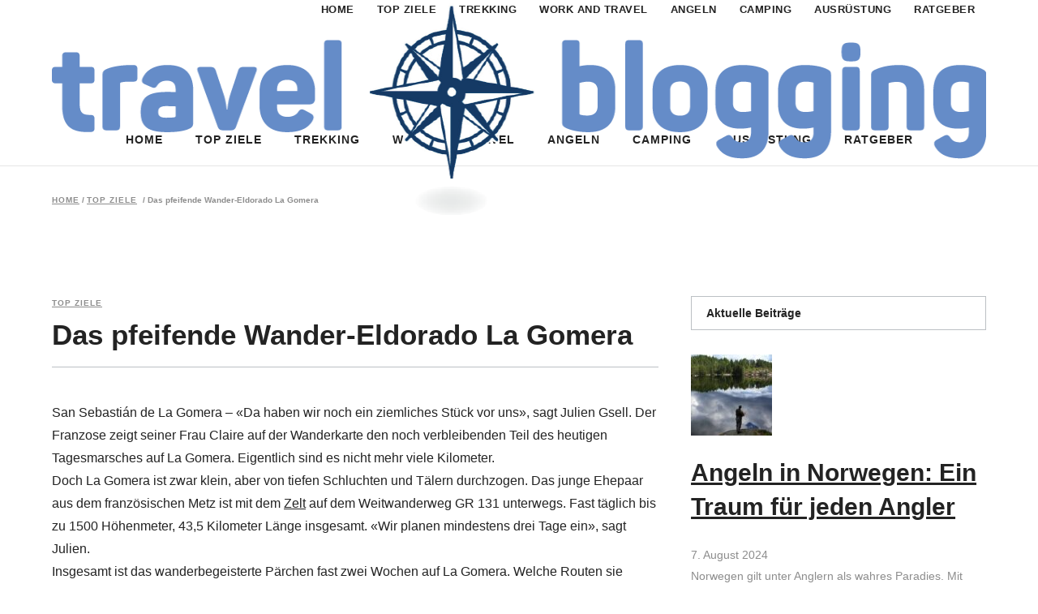

--- FILE ---
content_type: text/html; charset=UTF-8
request_url: https://www.travelblogging.de/das-pfeifende-wander-eldorado-la-gomera-2/
body_size: 20216
content:
<!DOCTYPE html>
<html lang="de-DE">
<head>
        	        <meta charset="UTF-8"/>

        <link rel="profile" href="http://gmpg.org/xfn/11"/>
        <link rel="pingback" href="https://www.travelblogging.de/xmlrpc.php"/>
                    <meta name="viewport" content="width=device-width,initial-scale=1,user-scalable=no">
        
	<meta name='robots' content='index, follow, max-image-preview:large, max-snippet:-1, max-video-preview:-1' />

	<!-- This site is optimized with the Yoast SEO plugin v21.8 - https://yoast.com/wordpress/plugins/seo/ -->
	<title>Das pfeifende Wander-Eldorado La Gomera - Travelblogging</title>
	<meta name="description" content="San Sebastián de La Gomera - «Da haben wir noch ein ziemliches Stück vor uns», sagt Julien Gsell. Der Franzose zeigt seiner Frau Claire auf der" />
	<link rel="canonical" href="https://www.travelblogging.de/das-pfeifende-wander-eldorado-la-gomera-2/" />
	<meta property="og:locale" content="de_DE" />
	<meta property="og:type" content="article" />
	<meta property="og:title" content="Das pfeifende Wander-Eldorado La Gomera - Travelblogging" />
	<meta property="og:description" content="San Sebastián de La Gomera - «Da haben wir noch ein ziemliches Stück vor uns», sagt Julien Gsell. Der Franzose zeigt seiner Frau Claire auf der" />
	<meta property="og:url" content="https://www.travelblogging.de/das-pfeifende-wander-eldorado-la-gomera-2/" />
	<meta property="og:site_name" content="Travelblogging" />
	<meta property="article:published_time" content="2018-09-11T10:40:11+00:00" />
	<meta property="og:image" content="https://www.travelblogging.de/wp-content/uploads/2018/09/dpa-urn-newsml-dpa-com-20090101-180911-99-909305_large_4_3.jpg" />
	<meta property="og:image:width" content="800" />
	<meta property="og:image:height" content="600" />
	<meta property="og:image:type" content="image/jpeg" />
	<meta name="author" content="Reisender" />
	<meta name="twitter:label1" content="Verfasst von" />
	<meta name="twitter:data1" content="Reisender" />
	<meta name="twitter:label2" content="Geschätzte Lesezeit" />
	<meta name="twitter:data2" content="5 Minuten" />
	<script type="application/ld+json" class="yoast-schema-graph">{"@context":"https://schema.org","@graph":[{"@type":"WebPage","@id":"https://www.travelblogging.de/das-pfeifende-wander-eldorado-la-gomera-2/","url":"https://www.travelblogging.de/das-pfeifende-wander-eldorado-la-gomera-2/","name":"Das pfeifende Wander-Eldorado La Gomera - Travelblogging","isPartOf":{"@id":"https://www.travelblogging.de/#website"},"datePublished":"2018-09-11T10:40:11+00:00","dateModified":"2018-09-11T10:40:11+00:00","author":{"@id":"https://www.travelblogging.de/#/schema/person/dc99ee7eaadb9bd8540cc40f24096648"},"description":"San Sebastián de La Gomera - «Da haben wir noch ein ziemliches Stück vor uns», sagt Julien Gsell. Der Franzose zeigt seiner Frau Claire auf der","breadcrumb":{"@id":"https://www.travelblogging.de/das-pfeifende-wander-eldorado-la-gomera-2/#breadcrumb"},"inLanguage":"de-DE","potentialAction":[{"@type":"ReadAction","target":["https://www.travelblogging.de/das-pfeifende-wander-eldorado-la-gomera-2/"]}]},{"@type":"BreadcrumbList","@id":"https://www.travelblogging.de/das-pfeifende-wander-eldorado-la-gomera-2/#breadcrumb","itemListElement":[{"@type":"ListItem","position":1,"name":"Startseite","item":"https://www.travelblogging.de/"},{"@type":"ListItem","position":2,"name":"Das pfeifende Wander-Eldorado La Gomera"}]},{"@type":"WebSite","@id":"https://www.travelblogging.de/#website","url":"https://www.travelblogging.de/","name":"Travelblogging","description":"Trekking und Aktivurlaub","potentialAction":[{"@type":"SearchAction","target":{"@type":"EntryPoint","urlTemplate":"https://www.travelblogging.de/?s={search_term_string}"},"query-input":"required name=search_term_string"}],"inLanguage":"de-DE"},{"@type":"Person","@id":"https://www.travelblogging.de/#/schema/person/dc99ee7eaadb9bd8540cc40f24096648","name":"Reisender","image":{"@type":"ImageObject","inLanguage":"de-DE","@id":"https://www.travelblogging.de/#/schema/person/image/","url":"https://secure.gravatar.com/avatar/c76f12758503b8939324cb8f02225cd2?s=96&d=mm&r=g","contentUrl":"https://secure.gravatar.com/avatar/c76f12758503b8939324cb8f02225cd2?s=96&d=mm&r=g","caption":"Reisender"},"url":"https://www.travelblogging.de/author/admin/"}]}</script>
	<!-- / Yoast SEO plugin. -->


<link rel="alternate" type="application/rss+xml" title="Travelblogging &raquo; Feed" href="https://www.travelblogging.de/feed/" />
<link rel="alternate" type="application/rss+xml" title="Travelblogging &raquo; Kommentar-Feed" href="https://www.travelblogging.de/comments/feed/" />
<script type="text/javascript">
/* <![CDATA[ */
window._wpemojiSettings = {"baseUrl":"https:\/\/s.w.org\/images\/core\/emoji\/14.0.0\/72x72\/","ext":".png","svgUrl":"https:\/\/s.w.org\/images\/core\/emoji\/14.0.0\/svg\/","svgExt":".svg","source":{"concatemoji":"https:\/\/www.travelblogging.de\/wp-includes\/js\/wp-emoji-release.min.js?ver=6.4.2"}};
/*! This file is auto-generated */
!function(i,n){var o,s,e;function c(e){try{var t={supportTests:e,timestamp:(new Date).valueOf()};sessionStorage.setItem(o,JSON.stringify(t))}catch(e){}}function p(e,t,n){e.clearRect(0,0,e.canvas.width,e.canvas.height),e.fillText(t,0,0);var t=new Uint32Array(e.getImageData(0,0,e.canvas.width,e.canvas.height).data),r=(e.clearRect(0,0,e.canvas.width,e.canvas.height),e.fillText(n,0,0),new Uint32Array(e.getImageData(0,0,e.canvas.width,e.canvas.height).data));return t.every(function(e,t){return e===r[t]})}function u(e,t,n){switch(t){case"flag":return n(e,"\ud83c\udff3\ufe0f\u200d\u26a7\ufe0f","\ud83c\udff3\ufe0f\u200b\u26a7\ufe0f")?!1:!n(e,"\ud83c\uddfa\ud83c\uddf3","\ud83c\uddfa\u200b\ud83c\uddf3")&&!n(e,"\ud83c\udff4\udb40\udc67\udb40\udc62\udb40\udc65\udb40\udc6e\udb40\udc67\udb40\udc7f","\ud83c\udff4\u200b\udb40\udc67\u200b\udb40\udc62\u200b\udb40\udc65\u200b\udb40\udc6e\u200b\udb40\udc67\u200b\udb40\udc7f");case"emoji":return!n(e,"\ud83e\udef1\ud83c\udffb\u200d\ud83e\udef2\ud83c\udfff","\ud83e\udef1\ud83c\udffb\u200b\ud83e\udef2\ud83c\udfff")}return!1}function f(e,t,n){var r="undefined"!=typeof WorkerGlobalScope&&self instanceof WorkerGlobalScope?new OffscreenCanvas(300,150):i.createElement("canvas"),a=r.getContext("2d",{willReadFrequently:!0}),o=(a.textBaseline="top",a.font="600 32px Arial",{});return e.forEach(function(e){o[e]=t(a,e,n)}),o}function t(e){var t=i.createElement("script");t.src=e,t.defer=!0,i.head.appendChild(t)}"undefined"!=typeof Promise&&(o="wpEmojiSettingsSupports",s=["flag","emoji"],n.supports={everything:!0,everythingExceptFlag:!0},e=new Promise(function(e){i.addEventListener("DOMContentLoaded",e,{once:!0})}),new Promise(function(t){var n=function(){try{var e=JSON.parse(sessionStorage.getItem(o));if("object"==typeof e&&"number"==typeof e.timestamp&&(new Date).valueOf()<e.timestamp+604800&&"object"==typeof e.supportTests)return e.supportTests}catch(e){}return null}();if(!n){if("undefined"!=typeof Worker&&"undefined"!=typeof OffscreenCanvas&&"undefined"!=typeof URL&&URL.createObjectURL&&"undefined"!=typeof Blob)try{var e="postMessage("+f.toString()+"("+[JSON.stringify(s),u.toString(),p.toString()].join(",")+"));",r=new Blob([e],{type:"text/javascript"}),a=new Worker(URL.createObjectURL(r),{name:"wpTestEmojiSupports"});return void(a.onmessage=function(e){c(n=e.data),a.terminate(),t(n)})}catch(e){}c(n=f(s,u,p))}t(n)}).then(function(e){for(var t in e)n.supports[t]=e[t],n.supports.everything=n.supports.everything&&n.supports[t],"flag"!==t&&(n.supports.everythingExceptFlag=n.supports.everythingExceptFlag&&n.supports[t]);n.supports.everythingExceptFlag=n.supports.everythingExceptFlag&&!n.supports.flag,n.DOMReady=!1,n.readyCallback=function(){n.DOMReady=!0}}).then(function(){return e}).then(function(){var e;n.supports.everything||(n.readyCallback(),(e=n.source||{}).concatemoji?t(e.concatemoji):e.wpemoji&&e.twemoji&&(t(e.twemoji),t(e.wpemoji)))}))}((window,document),window._wpemojiSettings);
/* ]]> */
</script>
<style id='wp-emoji-styles-inline-css' type='text/css'>

	img.wp-smiley, img.emoji {
		display: inline !important;
		border: none !important;
		box-shadow: none !important;
		height: 1em !important;
		width: 1em !important;
		margin: 0 0.07em !important;
		vertical-align: -0.1em !important;
		background: none !important;
		padding: 0 !important;
	}
</style>
<link rel='stylesheet' id='wp-block-library-css' href='https://www.travelblogging.de/wp-includes/css/dist/block-library/style.min.css?ver=6.4.2' type='text/css' media='all' />
<style id='classic-theme-styles-inline-css' type='text/css'>
/*! This file is auto-generated */
.wp-block-button__link{color:#fff;background-color:#32373c;border-radius:9999px;box-shadow:none;text-decoration:none;padding:calc(.667em + 2px) calc(1.333em + 2px);font-size:1.125em}.wp-block-file__button{background:#32373c;color:#fff;text-decoration:none}
</style>
<style id='global-styles-inline-css' type='text/css'>
body{--wp--preset--color--black: #000000;--wp--preset--color--cyan-bluish-gray: #abb8c3;--wp--preset--color--white: #ffffff;--wp--preset--color--pale-pink: #f78da7;--wp--preset--color--vivid-red: #cf2e2e;--wp--preset--color--luminous-vivid-orange: #ff6900;--wp--preset--color--luminous-vivid-amber: #fcb900;--wp--preset--color--light-green-cyan: #7bdcb5;--wp--preset--color--vivid-green-cyan: #00d084;--wp--preset--color--pale-cyan-blue: #8ed1fc;--wp--preset--color--vivid-cyan-blue: #0693e3;--wp--preset--color--vivid-purple: #9b51e0;--wp--preset--gradient--vivid-cyan-blue-to-vivid-purple: linear-gradient(135deg,rgba(6,147,227,1) 0%,rgb(155,81,224) 100%);--wp--preset--gradient--light-green-cyan-to-vivid-green-cyan: linear-gradient(135deg,rgb(122,220,180) 0%,rgb(0,208,130) 100%);--wp--preset--gradient--luminous-vivid-amber-to-luminous-vivid-orange: linear-gradient(135deg,rgba(252,185,0,1) 0%,rgba(255,105,0,1) 100%);--wp--preset--gradient--luminous-vivid-orange-to-vivid-red: linear-gradient(135deg,rgba(255,105,0,1) 0%,rgb(207,46,46) 100%);--wp--preset--gradient--very-light-gray-to-cyan-bluish-gray: linear-gradient(135deg,rgb(238,238,238) 0%,rgb(169,184,195) 100%);--wp--preset--gradient--cool-to-warm-spectrum: linear-gradient(135deg,rgb(74,234,220) 0%,rgb(151,120,209) 20%,rgb(207,42,186) 40%,rgb(238,44,130) 60%,rgb(251,105,98) 80%,rgb(254,248,76) 100%);--wp--preset--gradient--blush-light-purple: linear-gradient(135deg,rgb(255,206,236) 0%,rgb(152,150,240) 100%);--wp--preset--gradient--blush-bordeaux: linear-gradient(135deg,rgb(254,205,165) 0%,rgb(254,45,45) 50%,rgb(107,0,62) 100%);--wp--preset--gradient--luminous-dusk: linear-gradient(135deg,rgb(255,203,112) 0%,rgb(199,81,192) 50%,rgb(65,88,208) 100%);--wp--preset--gradient--pale-ocean: linear-gradient(135deg,rgb(255,245,203) 0%,rgb(182,227,212) 50%,rgb(51,167,181) 100%);--wp--preset--gradient--electric-grass: linear-gradient(135deg,rgb(202,248,128) 0%,rgb(113,206,126) 100%);--wp--preset--gradient--midnight: linear-gradient(135deg,rgb(2,3,129) 0%,rgb(40,116,252) 100%);--wp--preset--font-size--small: 13px;--wp--preset--font-size--medium: 20px;--wp--preset--font-size--large: 36px;--wp--preset--font-size--x-large: 42px;--wp--preset--spacing--20: 0.44rem;--wp--preset--spacing--30: 0.67rem;--wp--preset--spacing--40: 1rem;--wp--preset--spacing--50: 1.5rem;--wp--preset--spacing--60: 2.25rem;--wp--preset--spacing--70: 3.38rem;--wp--preset--spacing--80: 5.06rem;--wp--preset--shadow--natural: 6px 6px 9px rgba(0, 0, 0, 0.2);--wp--preset--shadow--deep: 12px 12px 50px rgba(0, 0, 0, 0.4);--wp--preset--shadow--sharp: 6px 6px 0px rgba(0, 0, 0, 0.2);--wp--preset--shadow--outlined: 6px 6px 0px -3px rgba(255, 255, 255, 1), 6px 6px rgba(0, 0, 0, 1);--wp--preset--shadow--crisp: 6px 6px 0px rgba(0, 0, 0, 1);}:where(.is-layout-flex){gap: 0.5em;}:where(.is-layout-grid){gap: 0.5em;}body .is-layout-flow > .alignleft{float: left;margin-inline-start: 0;margin-inline-end: 2em;}body .is-layout-flow > .alignright{float: right;margin-inline-start: 2em;margin-inline-end: 0;}body .is-layout-flow > .aligncenter{margin-left: auto !important;margin-right: auto !important;}body .is-layout-constrained > .alignleft{float: left;margin-inline-start: 0;margin-inline-end: 2em;}body .is-layout-constrained > .alignright{float: right;margin-inline-start: 2em;margin-inline-end: 0;}body .is-layout-constrained > .aligncenter{margin-left: auto !important;margin-right: auto !important;}body .is-layout-constrained > :where(:not(.alignleft):not(.alignright):not(.alignfull)){max-width: var(--wp--style--global--content-size);margin-left: auto !important;margin-right: auto !important;}body .is-layout-constrained > .alignwide{max-width: var(--wp--style--global--wide-size);}body .is-layout-flex{display: flex;}body .is-layout-flex{flex-wrap: wrap;align-items: center;}body .is-layout-flex > *{margin: 0;}body .is-layout-grid{display: grid;}body .is-layout-grid > *{margin: 0;}:where(.wp-block-columns.is-layout-flex){gap: 2em;}:where(.wp-block-columns.is-layout-grid){gap: 2em;}:where(.wp-block-post-template.is-layout-flex){gap: 1.25em;}:where(.wp-block-post-template.is-layout-grid){gap: 1.25em;}.has-black-color{color: var(--wp--preset--color--black) !important;}.has-cyan-bluish-gray-color{color: var(--wp--preset--color--cyan-bluish-gray) !important;}.has-white-color{color: var(--wp--preset--color--white) !important;}.has-pale-pink-color{color: var(--wp--preset--color--pale-pink) !important;}.has-vivid-red-color{color: var(--wp--preset--color--vivid-red) !important;}.has-luminous-vivid-orange-color{color: var(--wp--preset--color--luminous-vivid-orange) !important;}.has-luminous-vivid-amber-color{color: var(--wp--preset--color--luminous-vivid-amber) !important;}.has-light-green-cyan-color{color: var(--wp--preset--color--light-green-cyan) !important;}.has-vivid-green-cyan-color{color: var(--wp--preset--color--vivid-green-cyan) !important;}.has-pale-cyan-blue-color{color: var(--wp--preset--color--pale-cyan-blue) !important;}.has-vivid-cyan-blue-color{color: var(--wp--preset--color--vivid-cyan-blue) !important;}.has-vivid-purple-color{color: var(--wp--preset--color--vivid-purple) !important;}.has-black-background-color{background-color: var(--wp--preset--color--black) !important;}.has-cyan-bluish-gray-background-color{background-color: var(--wp--preset--color--cyan-bluish-gray) !important;}.has-white-background-color{background-color: var(--wp--preset--color--white) !important;}.has-pale-pink-background-color{background-color: var(--wp--preset--color--pale-pink) !important;}.has-vivid-red-background-color{background-color: var(--wp--preset--color--vivid-red) !important;}.has-luminous-vivid-orange-background-color{background-color: var(--wp--preset--color--luminous-vivid-orange) !important;}.has-luminous-vivid-amber-background-color{background-color: var(--wp--preset--color--luminous-vivid-amber) !important;}.has-light-green-cyan-background-color{background-color: var(--wp--preset--color--light-green-cyan) !important;}.has-vivid-green-cyan-background-color{background-color: var(--wp--preset--color--vivid-green-cyan) !important;}.has-pale-cyan-blue-background-color{background-color: var(--wp--preset--color--pale-cyan-blue) !important;}.has-vivid-cyan-blue-background-color{background-color: var(--wp--preset--color--vivid-cyan-blue) !important;}.has-vivid-purple-background-color{background-color: var(--wp--preset--color--vivid-purple) !important;}.has-black-border-color{border-color: var(--wp--preset--color--black) !important;}.has-cyan-bluish-gray-border-color{border-color: var(--wp--preset--color--cyan-bluish-gray) !important;}.has-white-border-color{border-color: var(--wp--preset--color--white) !important;}.has-pale-pink-border-color{border-color: var(--wp--preset--color--pale-pink) !important;}.has-vivid-red-border-color{border-color: var(--wp--preset--color--vivid-red) !important;}.has-luminous-vivid-orange-border-color{border-color: var(--wp--preset--color--luminous-vivid-orange) !important;}.has-luminous-vivid-amber-border-color{border-color: var(--wp--preset--color--luminous-vivid-amber) !important;}.has-light-green-cyan-border-color{border-color: var(--wp--preset--color--light-green-cyan) !important;}.has-vivid-green-cyan-border-color{border-color: var(--wp--preset--color--vivid-green-cyan) !important;}.has-pale-cyan-blue-border-color{border-color: var(--wp--preset--color--pale-cyan-blue) !important;}.has-vivid-cyan-blue-border-color{border-color: var(--wp--preset--color--vivid-cyan-blue) !important;}.has-vivid-purple-border-color{border-color: var(--wp--preset--color--vivid-purple) !important;}.has-vivid-cyan-blue-to-vivid-purple-gradient-background{background: var(--wp--preset--gradient--vivid-cyan-blue-to-vivid-purple) !important;}.has-light-green-cyan-to-vivid-green-cyan-gradient-background{background: var(--wp--preset--gradient--light-green-cyan-to-vivid-green-cyan) !important;}.has-luminous-vivid-amber-to-luminous-vivid-orange-gradient-background{background: var(--wp--preset--gradient--luminous-vivid-amber-to-luminous-vivid-orange) !important;}.has-luminous-vivid-orange-to-vivid-red-gradient-background{background: var(--wp--preset--gradient--luminous-vivid-orange-to-vivid-red) !important;}.has-very-light-gray-to-cyan-bluish-gray-gradient-background{background: var(--wp--preset--gradient--very-light-gray-to-cyan-bluish-gray) !important;}.has-cool-to-warm-spectrum-gradient-background{background: var(--wp--preset--gradient--cool-to-warm-spectrum) !important;}.has-blush-light-purple-gradient-background{background: var(--wp--preset--gradient--blush-light-purple) !important;}.has-blush-bordeaux-gradient-background{background: var(--wp--preset--gradient--blush-bordeaux) !important;}.has-luminous-dusk-gradient-background{background: var(--wp--preset--gradient--luminous-dusk) !important;}.has-pale-ocean-gradient-background{background: var(--wp--preset--gradient--pale-ocean) !important;}.has-electric-grass-gradient-background{background: var(--wp--preset--gradient--electric-grass) !important;}.has-midnight-gradient-background{background: var(--wp--preset--gradient--midnight) !important;}.has-small-font-size{font-size: var(--wp--preset--font-size--small) !important;}.has-medium-font-size{font-size: var(--wp--preset--font-size--medium) !important;}.has-large-font-size{font-size: var(--wp--preset--font-size--large) !important;}.has-x-large-font-size{font-size: var(--wp--preset--font-size--x-large) !important;}
.wp-block-navigation a:where(:not(.wp-element-button)){color: inherit;}
:where(.wp-block-post-template.is-layout-flex){gap: 1.25em;}:where(.wp-block-post-template.is-layout-grid){gap: 1.25em;}
:where(.wp-block-columns.is-layout-flex){gap: 2em;}:where(.wp-block-columns.is-layout-grid){gap: 2em;}
.wp-block-pullquote{font-size: 1.5em;line-height: 1.6;}
</style>
<link rel='stylesheet' id='rs-plugin-settings-css' href='https://www.travelblogging.de/wp-content/plugins/revslider/public/assets/css/settings.css?ver=5.3.0.2' type='text/css' media='all' />
<style id='rs-plugin-settings-inline-css' type='text/css'>
#rs-demo-id {}
</style>
<link rel='stylesheet' id='magazinevibe_edge_default_style-css' href='https://www.travelblogging.de/wp-content/themes/magazinevibe/style.css?ver=6.4.2' type='text/css' media='all' />
<link rel='stylesheet' id='magazinevibe_edge_modules-css' href='https://www.travelblogging.de/wp-content/themes/magazinevibe/assets/css/modules.min.css?ver=6.4.2' type='text/css' media='all' />
<link rel='stylesheet' id='edgtf_font_awesome-css' href='https://www.travelblogging.de/wp-content/themes/magazinevibe/assets/css/font-awesome/css/font-awesome.min.css?ver=6.4.2' type='text/css' media='all' />
<link rel='stylesheet' id='edgtf_font_elegant-css' href='https://www.travelblogging.de/wp-content/themes/magazinevibe/assets/css/elegant-icons/style.min.css?ver=6.4.2' type='text/css' media='all' />
<link rel='stylesheet' id='edgtf_linea_icons-css' href='https://www.travelblogging.de/wp-content/themes/magazinevibe/assets/css/linea-icons/style.css?ver=6.4.2' type='text/css' media='all' />
<link rel='stylesheet' id='mediaelement-css' href='https://www.travelblogging.de/wp-includes/js/mediaelement/mediaelementplayer-legacy.min.css?ver=4.2.17' type='text/css' media='all' />
<link rel='stylesheet' id='wp-mediaelement-css' href='https://www.travelblogging.de/wp-includes/js/mediaelement/wp-mediaelement.min.css?ver=6.4.2' type='text/css' media='all' />
<link rel='stylesheet' id='magazinevibe_edge_modules_responsive-css' href='https://www.travelblogging.de/wp-content/themes/magazinevibe/assets/css/modules-responsive.min.css?ver=6.4.2' type='text/css' media='all' />
<link rel='stylesheet' id='magazinevibe_edge_style_dynamic_responsive-css' href='https://www.travelblogging.de/wp-content/themes/magazinevibe/assets/css/style_dynamic_responsive.css?ver=1529506913' type='text/css' media='all' />
<link rel='stylesheet' id='magazinevibe_edge_style_dynamic-css' href='https://www.travelblogging.de/wp-content/themes/magazinevibe/assets/css/style_dynamic.css?ver=1529506913' type='text/css' media='all' />
<link rel='stylesheet' id='js_composer_front-css' href='https://www.travelblogging.de/wp-content/plugins/js_composer/assets/css/js_composer.min.css?ver=5.0.1' type='text/css' media='all' />
<link rel='stylesheet' id='fancybox-css' href='https://www.travelblogging.de/wp-content/plugins/easy-fancybox/fancybox/1.5.4/jquery.fancybox.min.css?ver=6.4.2' type='text/css' media='screen' />
<link rel='stylesheet' id='borlabs-cookie-css' href='https://www.travelblogging.de/wp-content/cache/borlabs-cookie/borlabs-cookie_1_de.css?ver=2.1.15-4' type='text/css' media='all' />
<script type="text/javascript" src="https://www.travelblogging.de/wp-includes/js/jquery/jquery.min.js?ver=3.7.1" id="jquery-core-js"></script>
<script type="text/javascript" src="https://www.travelblogging.de/wp-includes/js/jquery/jquery-migrate.min.js?ver=3.4.1" id="jquery-migrate-js"></script>
<script type="text/javascript" src="https://www.travelblogging.de/wp-content/plugins/revslider/public/assets/js/jquery.themepunch.tools.min.js?ver=5.3.0.2" id="tp-tools-js"></script>
<script type="text/javascript" src="https://www.travelblogging.de/wp-content/plugins/revslider/public/assets/js/jquery.themepunch.revolution.min.js?ver=5.3.0.2" id="revmin-js"></script>
<link rel="https://api.w.org/" href="https://www.travelblogging.de/wp-json/" /><link rel="alternate" type="application/json" href="https://www.travelblogging.de/wp-json/wp/v2/posts/8910" /><link rel="EditURI" type="application/rsd+xml" title="RSD" href="https://www.travelblogging.de/xmlrpc.php?rsd" />
<meta name="generator" content="WordPress 6.4.2" />
<link rel='shortlink' href='https://www.travelblogging.de/?p=8910' />
<link rel="alternate" type="application/json+oembed" href="https://www.travelblogging.de/wp-json/oembed/1.0/embed?url=https%3A%2F%2Fwww.travelblogging.de%2Fdas-pfeifende-wander-eldorado-la-gomera-2%2F" />
<link rel="alternate" type="text/xml+oembed" href="https://www.travelblogging.de/wp-json/oembed/1.0/embed?url=https%3A%2F%2Fwww.travelblogging.de%2Fdas-pfeifende-wander-eldorado-la-gomera-2%2F&#038;format=xml" />
<meta name="generator" content="Powered by Visual Composer - drag and drop page builder for WordPress."/>
<!--[if lte IE 9]><link rel="stylesheet" type="text/css" href="https://www.travelblogging.de/wp-content/plugins/js_composer/assets/css/vc_lte_ie9.min.css" media="screen"><![endif]--><style type="text/css">.broken_link, a.broken_link {
	text-decoration: line-through;
}</style><meta name="generator" content="Powered by Slider Revolution 5.3.0.2 - responsive, Mobile-Friendly Slider Plugin for WordPress with comfortable drag and drop interface." />
<noscript><style type="text/css"> .wpb_animate_when_almost_visible { opacity: 1; }</style></noscript></head>
<body class="post-template-default single single-post postid-8910 single-format-standard edgt-core-1.1 magazinevibe-ver-1.5 edgtf-smooth-scroll edgtf-grid-1300 edgtf-blog-installed edgtf-header-type3 edgtf-sticky-header-on-scroll-up edgtf-default-mobile-header edgtf-sticky-up-mobile-header edgtf-dropdown-default edgtf- wpb-js-composer js-comp-ver-5.0.1 vc_responsive" itemscope itemtype="http://schema.org/WebPage">
<div class="edgtf-wrapper">
    <div class="edgtf-wrapper-inner">
        
<header class="edgtf-page-header " >
    <div class="edgtf-logo-area" >
                <div class="edgtf-grid">
                                <div class="edgtf-vertical-align-containers">
                <div class="edgtf-position-center">
                    <div class="edgtf-position-center-inner">
                        
<div class="edgtf-logo-wrapper">
    <a href="https://www.travelblogging.de/" style="height: 54px;">
        <img class="edgtf-normal-logo" src="https://www.travelblogging.de/wp-content/uploads/2016/06/travelblogging-2.png" alt="logo"/>
    </a>
</div>

                    </div>
                </div>
            </div>
                            </div>
            </div>
        <div class="edgtf-menu-area" >
                    <div class="edgtf-vertical-align-containers">
                <div class="edgtf-position-left">
                    <div class="edgtf-position-left-inner">
                        
<nav class="edgtf-main-menu edgtf-drop-down edgtf-default-nav">
    <ul id="menu-navigation" class="clearfix"><li id="nav-menu-item-5912" class="menu-item menu-item-type-custom menu-item-object-custom  narrow"><a href="/" class=""><span class="item_outer"><span class="item_inner"><span class="menu_icon_wrapper"><i class="menu_icon blank fa"></i></span><span class="item_text">Home</span></span></span></a></li>
<li id="nav-menu-item-7401" class="menu-item menu-item-type-taxonomy menu-item-object-category current-post-ancestor current-menu-parent current-post-parent  narrow"><a href="https://www.travelblogging.de/top-ziele/" class=""><span class="item_outer"><span class="item_inner"><span class="menu_icon_wrapper"><i class="menu_icon blank fa"></i></span><span class="item_text">TOP Ziele</span></span></span></a></li>
<li id="nav-menu-item-5913" class="menu-item menu-item-type-taxonomy menu-item-object-category  narrow"><a href="https://www.travelblogging.de/trekking/" class=""><span class="item_outer"><span class="item_inner"><span class="menu_icon_wrapper"><i class="menu_icon blank fa"></i></span><span class="item_text">Trekking</span></span></span></a></li>
<li id="nav-menu-item-5921" class="menu-item menu-item-type-taxonomy menu-item-object-category  narrow"><a href="https://www.travelblogging.de/work-and-travel/" class=""><span class="item_outer"><span class="item_inner"><span class="menu_icon_wrapper"><i class="menu_icon blank fa"></i></span><span class="item_text">Work and Travel</span></span></span></a></li>
<li id="nav-menu-item-5920" class="menu-item menu-item-type-taxonomy menu-item-object-category  narrow"><a href="https://www.travelblogging.de/angeln/" class=""><span class="item_outer"><span class="item_inner"><span class="menu_icon_wrapper"><i class="menu_icon blank fa"></i></span><span class="item_text">Angeln</span></span></span></a></li>
<li id="nav-menu-item-7204" class="menu-item menu-item-type-taxonomy menu-item-object-category  narrow"><a href="https://www.travelblogging.de/camping/" class=""><span class="item_outer"><span class="item_inner"><span class="menu_icon_wrapper"><i class="menu_icon blank fa"></i></span><span class="item_text">Camping</span></span></span></a></li>
<li id="nav-menu-item-5916" class="menu-item menu-item-type-taxonomy menu-item-object-category  narrow"><a href="https://www.travelblogging.de/ausruestung/" class=""><span class="item_outer"><span class="item_inner"><span class="menu_icon_wrapper"><i class="menu_icon blank fa"></i></span><span class="item_text">Ausrüstung</span></span></span></a></li>
<li id="nav-menu-item-5914" class="menu-item menu-item-type-taxonomy menu-item-object-category  narrow"><a href="https://www.travelblogging.de/ratgeber/" class=""><span class="item_outer"><span class="item_inner"><span class="menu_icon_wrapper"><i class="menu_icon blank fa"></i></span><span class="item_text">Ratgeber</span></span></span></a></li>
</ul></nav>


                    </div>
                </div>

                <div class="edgtf-position-right">
                    <div class="edgtf-position-right-inner">
                                            </div>
                </div>
            </div>
                </div>
        
<div class="edgtf-sticky-header">
        <div class="edgtf-sticky-holder">
            <div class="edgtf-grid">
                        <div class=" edgtf-vertical-align-containers">
                <div class="edgtf-position-left">
                    <div class="edgtf-position-left-inner">
                        
<div class="edgtf-logo-wrapper">
    <a href="https://www.travelblogging.de/" style="height: 54px;">
        <img class="edgtf-normal-logo" src="https://www.travelblogging.de/wp-content/uploads/2016/06/travelblogging-2.png" alt="logo"/>
    </a>
</div>

                    </div>
                </div>
                <div class="edgtf-position-right">
                    <div class="edgtf-position-right-inner">
                        
<nav class="edgtf-main-menu edgtf-drop-down edgtf-sticky-nav">
    <ul id="menu-navigation-1" class="clearfix"><li id="sticky-nav-menu-item-5912" class="menu-item menu-item-type-custom menu-item-object-custom  narrow"><a href="/" class=""><span class="item_outer"><span class="item_inner"><span class="menu_icon_wrapper"><i class="menu_icon blank fa"></i></span><span class="item_text">Home</span></span></span></a></li>
<li id="sticky-nav-menu-item-7401" class="menu-item menu-item-type-taxonomy menu-item-object-category current-post-ancestor current-menu-parent current-post-parent  narrow"><a href="https://www.travelblogging.de/top-ziele/" class=""><span class="item_outer"><span class="item_inner"><span class="menu_icon_wrapper"><i class="menu_icon blank fa"></i></span><span class="item_text">TOP Ziele</span></span></span></a></li>
<li id="sticky-nav-menu-item-5913" class="menu-item menu-item-type-taxonomy menu-item-object-category  narrow"><a href="https://www.travelblogging.de/trekking/" class=""><span class="item_outer"><span class="item_inner"><span class="menu_icon_wrapper"><i class="menu_icon blank fa"></i></span><span class="item_text">Trekking</span></span></span></a></li>
<li id="sticky-nav-menu-item-5921" class="menu-item menu-item-type-taxonomy menu-item-object-category  narrow"><a href="https://www.travelblogging.de/work-and-travel/" class=""><span class="item_outer"><span class="item_inner"><span class="menu_icon_wrapper"><i class="menu_icon blank fa"></i></span><span class="item_text">Work and Travel</span></span></span></a></li>
<li id="sticky-nav-menu-item-5920" class="menu-item menu-item-type-taxonomy menu-item-object-category  narrow"><a href="https://www.travelblogging.de/angeln/" class=""><span class="item_outer"><span class="item_inner"><span class="menu_icon_wrapper"><i class="menu_icon blank fa"></i></span><span class="item_text">Angeln</span></span></span></a></li>
<li id="sticky-nav-menu-item-7204" class="menu-item menu-item-type-taxonomy menu-item-object-category  narrow"><a href="https://www.travelblogging.de/camping/" class=""><span class="item_outer"><span class="item_inner"><span class="menu_icon_wrapper"><i class="menu_icon blank fa"></i></span><span class="item_text">Camping</span></span></span></a></li>
<li id="sticky-nav-menu-item-5916" class="menu-item menu-item-type-taxonomy menu-item-object-category  narrow"><a href="https://www.travelblogging.de/ausruestung/" class=""><span class="item_outer"><span class="item_inner"><span class="menu_icon_wrapper"><i class="menu_icon blank fa"></i></span><span class="item_text">Ausrüstung</span></span></span></a></li>
<li id="sticky-nav-menu-item-5914" class="menu-item menu-item-type-taxonomy menu-item-object-category  narrow"><a href="https://www.travelblogging.de/ratgeber/" class=""><span class="item_outer"><span class="item_inner"><span class="menu_icon_wrapper"><i class="menu_icon blank fa"></i></span><span class="item_text">Ratgeber</span></span></span></a></li>
</ul></nav>

                                            </div>
                </div>
            </div>
                    </div>
            </div>
</div>

</header>


<header class="edgtf-mobile-header">
    <div class="edgtf-mobile-header-inner">
                <div class="edgtf-mobile-header-holder">
            <div class="edgtf-grid">
                <div class="edgtf-vertical-align-containers">
                                            <div class="edgtf-mobile-menu-opener">
                            <a href="javascript:void(0)">
                                <span class="edgtf-mobile-opener-icon-holder">
                                                                            <span class="edgtf-mobile-menu-icon"></span>
                                                                                                                <span class="edgtf-mobile-menu-text edgtf-default-mobile-icon">MENU</span>
                                                                    </span>
                            </a>
                        </div>
                                                                <div class="edgtf-position-center">
                            <div class="edgtf-position-center-inner">
                                
<div class="edgtf-mobile-logo-wrapper">
    <a href="https://www.travelblogging.de/" style="height: 54px">
        <img src="https://www.travelblogging.de/wp-content/uploads/2016/06/travelblogging-2.png" alt="mobile-logo"/>
    </a>
</div>

                            </div>
                        </div>
                                        <div class="edgtf-position-right">
                        <div class="edgtf-position-right-inner">
                                                    </div>
                    </div>
                </div> <!-- close .edgtf-vertical-align-containers -->
            </div>
        </div>
        
<nav class="edgtf-mobile-nav">
    <div class="edgtf-grid">
        <ul id="menu-navigation-2" class=""><li id="mobile-menu-item-5912" class="menu-item menu-item-type-custom menu-item-object-custom "><a href="/" class=""><span>Home</span></a></li>
<li id="mobile-menu-item-7401" class="menu-item menu-item-type-taxonomy menu-item-object-category current-post-ancestor current-menu-parent current-post-parent "><a href="https://www.travelblogging.de/top-ziele/" class=""><span>TOP Ziele</span></a></li>
<li id="mobile-menu-item-5913" class="menu-item menu-item-type-taxonomy menu-item-object-category "><a href="https://www.travelblogging.de/trekking/" class=""><span>Trekking</span></a></li>
<li id="mobile-menu-item-5921" class="menu-item menu-item-type-taxonomy menu-item-object-category "><a href="https://www.travelblogging.de/work-and-travel/" class=""><span>Work and Travel</span></a></li>
<li id="mobile-menu-item-5920" class="menu-item menu-item-type-taxonomy menu-item-object-category "><a href="https://www.travelblogging.de/angeln/" class=""><span>Angeln</span></a></li>
<li id="mobile-menu-item-7204" class="menu-item menu-item-type-taxonomy menu-item-object-category "><a href="https://www.travelblogging.de/camping/" class=""><span>Camping</span></a></li>
<li id="mobile-menu-item-5916" class="menu-item menu-item-type-taxonomy menu-item-object-category "><a href="https://www.travelblogging.de/ausruestung/" class=""><span>Ausrüstung</span></a></li>
<li id="mobile-menu-item-5914" class="menu-item menu-item-type-taxonomy menu-item-object-category "><a href="https://www.travelblogging.de/ratgeber/" class=""><span>Ratgeber</span></a></li>
</ul>    </div>
</nav>


    </div>
</header> <!-- close .edgtf-mobile-header -->


                    <a id='edgtf-back-to-top'  href='#'>
                <span class="edgtf-icon-stack">
                     <i class="edgtf-icon-linea-icon icon-arrows-up  " ></i>                </span>
            </a>
        
        <div class="edgtf-content" >
            <div class="edgtf-content-inner">
    <div class="edgtf-title edgtf-breadcrumbs-type edgtf-content-left-alignment" style="height:85px;" data-height="85" >
        <div class="edgtf-title-image"></div>
        <div class="edgtf-title-holder" style="height:85px;">
            <div class="edgtf-container clearfix">
                <div class="edgtf-container-inner">
                    <div class="edgtf-title-subtitle-holder" style="">
                        <div class="edgtf-title-subtitle-holder-inner">
                            <div class="edgtf-breadcrumbs-holder"> <div class="edgtf-breadcrumbs"><div class="edgtf-breadcrumbs-inner"><a href="https://www.travelblogging.de/">Home</a><span class="edgtf-delimiter">&nbsp;/&nbsp;</span><a href="https://www.travelblogging.de/top-ziele/">TOP Ziele</a> <span class="edgtf-delimiter">&nbsp;/&nbsp;</span><span class="edgtf-current">Das pfeifende Wander-Eldorado La Gomera</span></div></div></div>
                        </div>
                    </div>
                </div>
            </div>
        </div>
    </div>

	<div class="edgtf-container">
				<div class="edgtf-container-inner">
				<div class="edgtf-two-columns-66-33  edgtf-content-has-sidebar clearfix">
		<div class="edgtf-column1 edgtf-content-left-from-sidebar">
			<div class="edgtf-column-inner">
				<div class="edgtf-blog-holder edgtf-blog-single">
					<article id="post-8910" class="post-8910 post type-post status-publish format-standard hentry category-top-ziele">
	<div class="edgtf-post-content">

					
				
				<div class="edgtf-post-title-area">
					<div class="edgtf-post-info-category"><a href="https://www.travelblogging.de/top-ziele/" rel="category tag">TOP Ziele</a></div>
					<h2 itemprop="name" class="entry-title edgtf-post-title">Das pfeifende Wander-Eldorado La Gomera</h2>
					
					<div class="edgtf-post-info">
											</div>
				</div>

				
						
		
		<div class="edgtf-post-text">
			<div class="edgtf-post-text-inner clearfix">
				<span id="hinweistitlewrapper" style="display:block;position:relative; padding-right:55px; "><span class="title"><p>San Sebastián de La Gomera &#8211; «Da haben wir noch ein ziemliches Stück vor uns», sagt Julien Gsell. Der Franzose zeigt seiner Frau Claire auf der Wanderkarte den noch verbleibenden Teil des heutigen Tagesmarsches auf La Gomera. Eigentlich sind es nicht mehr viele Kilometer.</p>
<p>Doch La Gomera ist zwar klein, aber von tiefen Schluchten und Tälern durchzogen. Das junge Ehepaar aus dem französischen Metz ist mit dem <a href="https://www.travelblogging.de/camping/">Zelt</a> auf dem Weitwanderweg GR 131 unterwegs. Fast täglich bis zu 1500 Höhenmeter, 43,5 Kilometer Länge insgesamt. «Wir planen mindestens drei Tage ein», sagt Julien.</p>
<p>Insgesamt ist das wanderbegeisterte Pärchen fast zwei Wochen auf La Gomera. Welche Routen sie danach <a href="https://www.travelblogging.de/trekking/">wandern</a> wollen? «Es ist unglaublich, wie viele Wanderwege es auf einer so kleinen Insel gibt», sagt Julien. Vielleicht nehmen sie noch den zweiten Weitwanderweg mit, den GR 132. Er führt einmal rund um die Vulkan-Insel.</p>
<p>Claire und Julien setzen sich am Igualero-Aussichtspunkt ihre <a href="https://www.travelblogging.de/category/ausruestung/">Rucksäcke</a> auf und ziehen weiter. Von hier oben überblicken sie fast die gesamte Tagestour, die noch vor ihnen liegt. Markant sticht der 1241 Meter hohe Tafelberg La Fortaleza aus der Landschaft. Das Felsmassiv mit seinen 500 Meter hohen Steilwänden war für die Ureinwohner ein heiliger Berg. Argoday, der Mächtige.</p>
<p>Auf seinem schwer zugänglichen Gipfelplateau führten die Guanchen nicht nur Opferrituale durch, dorthin zogen sich auch vor den Spaniern zurück, die im 15. Jahrhundert die Insel eroberten. Vielleicht nannten die Konquistadoren den Berg deshalb auch «die Festung»?</p>
<p>Es geht über die Hochebene auf dem GR 131 weiter ins Valle Gran Rey, ins Tal des Großen Königs. Wildkräuter, Wiesen, Terrassenfelder, Kakteen und Agaven säumen den Weg. Schluchten und Täler. Bevor der Weg in Las Hayas im Nebelwald verschwindet, steht ein Halt im wohl bekanntesten Restaurant der Insel an. «La Montaña &#8211; Casa Efigenia». Bei Hausherrin Efigenia gibt es seit mehr als 50 Jahren ein Standardmenü mit Kultstatus. Vorspeise: Almogrote, ein mit Olivenöl, Paprika, Tomaten und Knoblauch vermischter Ziegenkäse. Hauptgericht: Der traditionelle Puchero-Eintopf mit Gemüse aus dem eigenen Garten. Dazu Gofio-Brei, geräuchertes Maismehl.</p>
<p>Aus den Kaktusfeigen, Mangos, Aprikosen, Orangen und Papayas im Garten macht Efigenia Marmeladen, die sie verkauft. Man würde dieser herzlichen alten Dame einfach gerne alles abkaufen. Aber der Weg bis zum Strand im Valle Gran Rey ist noch lang und anstrengend. Direkt hinter der kleinen Dorfkapelle taucht man auf dem GR 131 in den Nebelwald ein. Ein immergrüner, subtropischer Feuchtwald, der im Spanischen als «Laurisilva» bezeichnet wird, als Lorbeerwald. Nach wenigen Metern wird es schattig und kühl. Vogelgezwitscher überall.</p>
<p>Hier zwischen Las Hayas und Las Creces befindet sich der Wanderer am äußersten Rand des Garajonay-Nationalparks, der rund zehn Prozent der gesamten Insel einnimmt &#8211; der größte zusammenhängende Lorbeerwald Europas und seit 1986 Weltnaturerbe der Unesco. Solche Vegetation dominierte vor 30 Millionen vor allem das südliche Europa, wegen des Klimawandels verschwand sie. «Nur noch hier, auf den Azoren und auf Madeira ist dieser prähistorische Wald zu finden», sagt Nationalpark-Direktor Ángel Fernández López.</p>
<p>Fast 150 endemische Tierarten sind hier heimisch. Seltene Fledermäuse, Buchfinken, Lorbeertauben. In dieser Urzeitkulisse vermutet der Wanderer hinter jedem knorrigen Baumstamm Feen, Elfen und Kobolde. Hüfthohe Farne und Heidekrautgewächse säumen die Pfade. Bartflechten und Moose saugen die Feuchtigkeit der Nebelschwaden auf, die der Nordostpassat hier entlädt. Besonders beeindruckend ist dieser immergrüne Dschungel bei Raso de la Bruma.</p>
<p>Wer konditionell fit ist, sollte unbedingt den fast neunstündigen Rundweg wählen, der die Höhepunkte des Nationalparks verbindet. Ein Muss ist die Besteigung des Alto de Garajonay, 1487 Meter.</p>
<p>Weiter in Richtung Valle Gran Rey, vom GR 131 auf die Route 5. Der Wald endet plötzlich. So abrupt wie das Klima wechselt, ändert sich auch die Landschaft. Der Weg führt nun durch Blumenwiesen, vorbei an Weinterrassen und Palmenlandschaften nach Arure.</p>
<p>Kurz dahinter öffnet sich die Hochebene von La Mérica, durchzogen von Felsen und voller Drachenbäume. Steil geht es über 900 Höhenmeter hinab ins Tal des Großen Königs. Lavagestein, Erosionslandschaften, terrassierte Hänge. Pfad. Der serpentinenähnliche Steinweg in die tiefe Schlucht geht in die Knie. Doch die Aussichten ins zerklüftete Tal und auf den Atlantik sind es wert. Sie machen auch klar, warum auf La Gomera eine einzigartige Pfeifsprache &#8211; «El Silbo» &#8211; entstanden ist, die zum Immateriellen Kulturerbe der Unesco zählt.</p>
<p>«Noch bis in die siebziger Jahre haben sich vor allem die Hirten in den Bergen von Schlucht zu Schlucht mit der Pfeifsprache verständigt», sagt Estefanía Venus Mendoza Barrera. «Früher diente die Sprache auch als Warnsystem vor Piratenangriffen. Sie stammt noch von den Ureinwohnern, den Guanchen», erklärt die sogenannte Meisterpfeiferin, die das Kulturgut pflegt.</p>
<p>«Seit einigen Jahren wird die Pfeifsprache auch wieder obligatorisch in der Schule unterrichtet, damit sie nicht ausstirbt», erklärt sie. Als Wanderer in den Bergen kann man gelegentlich noch die gepfiffenen Gespräche der Einwohner mithören &#8211; auch wenn man nichts versteht.</p>
<p>La Gomera</p>
<p>Klima: Ganzjährig gute Wetterbedienungen zum Wandern. Die beste Zeit ist April bis Juni und September bis November.</p>
<p>Anreise: Verschiedene Airlines wie Iberia oder Lufthansa fliegen von Deutschland nach Teneriffa. Von hier geht es mit der Fähre (www.fredolsen.es, www.navieraarmas.com) oder per Inlandsflug (www.bintercanarias.com) nach La Gomera weiter.</p>
<p>Informationen: Fremdenverkehrsamt La Gomera, Calle Real 32, 38800 San Sebastián de La Gomera, Tel: 0034/922 141 512.</p>
<p>Fotocredits: Manuel Meyer,Manuel Meyer,Manuel Meyer,Manuel Meyer,Manuel Meyer,Manuel Meyer,Manuel Meyer,Manuel Meyer,Manuel Meyer,Manuel Meyer,Manuel Meyer,Manuel Meyer,Manuel Meyer<br />
(dpa/tmn)</p>
</span>				<small id='hinweiszubeitrag' style="display:block; white-space: nowrap; font-size:12px; line-height: 12px; text-align:right; position:absolute; top:0; right:0;">(dpa)</small>
			</span>			</div>
		</div>
	</div>
	</article><div class="edgtf-related-posts-holder">
			<div class="edgtf-related-posts-title">
			<h6>AUCH INTERESSANT</h6>
		</div>
		<div class="edgtf-related-posts-inner clearfix">
							<div class="edgtf-related-post">
					<div class="edgtf-related-post-image">
													<a itemprop="url" href="https://www.travelblogging.de/angeln-in-norwegen-ein-traum-fuer-jeden-angler/" title="Angeln in Norwegen: Ein Traum für jeden Angler">
								<img width="960" height="540" src="https://www.travelblogging.de/wp-content/uploads/2024/08/Pixabay_2686007_AndyFaeth.jpg" class="attachment-magazinevibe_edge_post_feature_image size-magazinevibe_edge_post_feature_image wp-post-image" alt="" decoding="async" fetchpriority="high" srcset="https://www.travelblogging.de/wp-content/uploads/2024/08/Pixabay_2686007_AndyFaeth.jpg 960w, https://www.travelblogging.de/wp-content/uploads/2024/08/Pixabay_2686007_AndyFaeth-300x169.jpg 300w, https://www.travelblogging.de/wp-content/uploads/2024/08/Pixabay_2686007_AndyFaeth-768x432.jpg 768w" sizes="(max-width: 960px) 100vw, 960px" />							</a>	
											</div>
					<div class="edgtf-related-post-title">
						<h5 itemprop="name" class="entry-title"><a itemprop="url" href="https://www.travelblogging.de/angeln-in-norwegen-ein-traum-fuer-jeden-angler/" title="Angeln in Norwegen: Ein Traum für jeden Angler">Angeln in Norwegen: Ein Traum für jeden Angler</a></h5>
					</div>
					<div class="edgtf-related-post-info">
						<div itemprop="dateCreated" class="edgtf-post-info-date entry-date updated">
        	<a itemprop="url" href="https://www.travelblogging.de/2024/08/">
        <span>Aug 07, 2024</span>
        	</a>
        <meta itemprop="interactionCount" content="UserComments: 0"/>
</div>						<div class="edgtf-post-info-comments-holder"><a itemprop="url" class="edgtf-post-info-comments" href="https://www.travelblogging.de/angeln-in-norwegen-ein-traum-fuer-jeden-angler/#respond" target="_self">0</a></div><div class="edgtf-blog-like"><a href="#" class="edgtf-like" id="edgtf-like-10006-791" title="Like this"><span>1</span></a></div>					</div>
				</div>
							<div class="edgtf-related-post">
					<div class="edgtf-related-post-image">
													<a itemprop="url" href="https://www.travelblogging.de/kiel-die-touristische-sehenswuerdigkeiten-der-landeshauptstadt/" title="Kiel: Die touristischen Sehenswürdigkeiten der Landeshauptstadt">
								<img width="1280" height="852" src="https://www.travelblogging.de/wp-content/uploads/2024/07/Pixabay_3338182_vic_neo.jpg" class="attachment-magazinevibe_edge_post_feature_image size-magazinevibe_edge_post_feature_image wp-post-image" alt="" decoding="async" srcset="https://www.travelblogging.de/wp-content/uploads/2024/07/Pixabay_3338182_vic_neo.jpg 1280w, https://www.travelblogging.de/wp-content/uploads/2024/07/Pixabay_3338182_vic_neo-300x200.jpg 300w, https://www.travelblogging.de/wp-content/uploads/2024/07/Pixabay_3338182_vic_neo-1024x682.jpg 1024w, https://www.travelblogging.de/wp-content/uploads/2024/07/Pixabay_3338182_vic_neo-768x511.jpg 768w, https://www.travelblogging.de/wp-content/uploads/2024/07/Pixabay_3338182_vic_neo-128x86.jpg 128w" sizes="(max-width: 1280px) 100vw, 1280px" />							</a>	
											</div>
					<div class="edgtf-related-post-title">
						<h5 itemprop="name" class="entry-title"><a itemprop="url" href="https://www.travelblogging.de/kiel-die-touristische-sehenswuerdigkeiten-der-landeshauptstadt/" title="Kiel: Die touristischen Sehenswürdigkeiten der Landeshauptstadt">Kiel: Die touristischen Sehenswürdigkeiten der Landeshauptstadt</a></h5>
					</div>
					<div class="edgtf-related-post-info">
						<div itemprop="dateCreated" class="edgtf-post-info-date entry-date updated">
        	<a itemprop="url" href="https://www.travelblogging.de/2024/07/">
        <span>Jul 25, 2024</span>
        	</a>
        <meta itemprop="interactionCount" content="UserComments: 0"/>
</div>						<div class="edgtf-post-info-comments-holder"><a itemprop="url" class="edgtf-post-info-comments" href="https://www.travelblogging.de/kiel-die-touristische-sehenswuerdigkeiten-der-landeshauptstadt/#respond" target="_self">0</a></div><div class="edgtf-blog-like"><a href="#" class="edgtf-like" id="edgtf-like-10000-821" title="Like this"><span>0</span></a></div>					</div>
				</div>
							<div class="edgtf-related-post">
					<div class="edgtf-related-post-image">
													<a itemprop="url" href="https://www.travelblogging.de/kroatiens-kueste-ideal-fuer-einen-bade-und-segelurlaub/" title="Kroatiens Küste: Ideal für einen Bade- und Segelurlaub">
								<img width="1280" height="737" src="https://www.travelblogging.de/wp-content/uploads/2024/05/Pixbay_8123037_Ma_Frank.jpg" class="attachment-magazinevibe_edge_post_feature_image size-magazinevibe_edge_post_feature_image wp-post-image" alt="" decoding="async" srcset="https://www.travelblogging.de/wp-content/uploads/2024/05/Pixbay_8123037_Ma_Frank.jpg 1280w, https://www.travelblogging.de/wp-content/uploads/2024/05/Pixbay_8123037_Ma_Frank-300x173.jpg 300w, https://www.travelblogging.de/wp-content/uploads/2024/05/Pixbay_8123037_Ma_Frank-1024x590.jpg 1024w, https://www.travelblogging.de/wp-content/uploads/2024/05/Pixbay_8123037_Ma_Frank-768x442.jpg 768w" sizes="(max-width: 1280px) 100vw, 1280px" />							</a>	
											</div>
					<div class="edgtf-related-post-title">
						<h5 itemprop="name" class="entry-title"><a itemprop="url" href="https://www.travelblogging.de/kroatiens-kueste-ideal-fuer-einen-bade-und-segelurlaub/" title="Kroatiens Küste: Ideal für einen Bade- und Segelurlaub">Kroatiens Küste: Ideal für einen Bade- und Segelurlaub</a></h5>
					</div>
					<div class="edgtf-related-post-info">
						<div itemprop="dateCreated" class="edgtf-post-info-date entry-date updated">
        	<a itemprop="url" href="https://www.travelblogging.de/2024/05/">
        <span>Mai 29, 2024</span>
        	</a>
        <meta itemprop="interactionCount" content="UserComments: 0"/>
</div>						<div class="edgtf-post-info-comments-holder"><a itemprop="url" class="edgtf-post-info-comments" href="https://www.travelblogging.de/kroatiens-kueste-ideal-fuer-einen-bade-und-segelurlaub/#respond" target="_self">0</a></div><div class="edgtf-blog-like"><a href="#" class="edgtf-like" id="edgtf-like-9993-122" title="Like this"><span>1</span></a></div>					</div>
				</div>
					</div>
	</div>				</div>
			</div>
		</div>
		<div class="edgtf-column2">
			<div class="edgtf-column-inner">
    <aside class="edgtf-sidebar">
        <div id="rpwe_widget-2" class="widget rpwe_widget recent-posts-extended"><h6>Aktuelle Beiträge</h6><div  class="rpwe-block"><ul class="rpwe-ul"><li class="rpwe-li rpwe-clearfix"><a class="rpwe-img" href="https://www.travelblogging.de/angeln-in-norwegen-ein-traum-fuer-jeden-angler/" target="_self"><img class="rpwe-alignleft rpwe-thumb" src="https://www.travelblogging.de/wp-content/uploads/2024/08/Pixabay_2686007_AndyFaeth-100x100.jpg" alt="Angeln in Norwegen: Ein Traum für jeden Angler" height="100" width="100" loading="lazy" decoding="async"></a><h3 class="rpwe-title"><a href="https://www.travelblogging.de/angeln-in-norwegen-ein-traum-fuer-jeden-angler/" target="_self">Angeln in Norwegen: Ein Traum für jeden Angler</a></h3><time class="rpwe-time published" datetime="2024-08-07T12:28:02+02:00">7. August 2024</time><div class="rpwe-summary">Norwegen gilt unter Anglern als wahres Paradies. Mit seiner über &hellip;</div></li><li class="rpwe-li rpwe-clearfix"><a class="rpwe-img" href="https://www.travelblogging.de/kiel-die-touristische-sehenswuerdigkeiten-der-landeshauptstadt/" target="_self"><img class="rpwe-alignleft rpwe-thumb" src="https://www.travelblogging.de/wp-content/uploads/2024/07/Pixabay_3338182_vic_neo-100x100.jpg" alt="Kiel: Die touristischen Sehenswürdigkeiten der Landeshauptstadt" height="100" width="100" loading="lazy" decoding="async"></a><h3 class="rpwe-title"><a href="https://www.travelblogging.de/kiel-die-touristische-sehenswuerdigkeiten-der-landeshauptstadt/" target="_self">Kiel: Die touristischen Sehenswürdigkeiten der Landeshauptstadt</a></h3><time class="rpwe-time published" datetime="2024-07-25T22:03:23+02:00">25. Juli 2024</time><div class="rpwe-summary">Kiel ist nicht nur eine bedeutende Hafenstadt, sondern auch ein &hellip;</div></li><li class="rpwe-li rpwe-clearfix"><a class="rpwe-img" href="https://www.travelblogging.de/kroatiens-kueste-ideal-fuer-einen-bade-und-segelurlaub/" target="_self"><img class="rpwe-alignleft rpwe-thumb" src="https://www.travelblogging.de/wp-content/uploads/2024/05/Pixbay_8123037_Ma_Frank-100x100.jpg" alt="Kroatiens Küste: Ideal für einen Bade- und Segelurlaub" height="100" width="100" loading="lazy" decoding="async"></a><h3 class="rpwe-title"><a href="https://www.travelblogging.de/kroatiens-kueste-ideal-fuer-einen-bade-und-segelurlaub/" target="_self">Kroatiens Küste: Ideal für einen Bade- und Segelurlaub</a></h3><time class="rpwe-time published" datetime="2024-05-29T17:20:24+02:00">29. Mai 2024</time><div class="rpwe-summary">Das Segeln vor der Küste Kroatiens bietet eine einmalige Gelegenheit, &hellip;</div></li><li class="rpwe-li rpwe-clearfix"><a class="rpwe-img" href="https://www.travelblogging.de/segeln-vor-der-kueste-kroatiens-ein-paradies-fuer-wassersportler/" target="_self"><img class="rpwe-alignleft rpwe-thumb" src="https://www.travelblogging.de/wp-content/uploads/2024/04/Pixabay_4582914_pixelRAW-100x100.jpg" alt="Segeln vor der Küste Kroatiens: Ein Paradies für Wassersportler" height="100" width="100" loading="lazy" decoding="async"></a><h3 class="rpwe-title"><a href="https://www.travelblogging.de/segeln-vor-der-kueste-kroatiens-ein-paradies-fuer-wassersportler/" target="_self">Segeln vor der Küste Kroatiens: Ein Paradies für Wassersportler</a></h3><time class="rpwe-time published" datetime="2024-04-08T17:44:40+02:00">8. April 2024</time><div class="rpwe-summary">Die kroatische Küste, mit ihrer atemberaubenden Schönheit und klaren Gewässern, &hellip;</div></li></ul></div><!-- Generated by http://wordpress.org/plugins/recent-posts-widget-extended/ --></div>    </aside>
</div>		</div>
	</div>
		</div>
			</div>
</div> <!-- close div.content_inner -->
</div>  <!-- close div.content -->

<footer >
	<div class="edgtf-footer-inner clearfix">

		<div class="edgtf-footer-top-holder">
	<div class="edgtf-footer-top ">
		
		<div class="edgtf-container">
			<div class="edgtf-container-inner">

		<div class="edgtf-three-columns clearfix">
	<div class="edgtf-three-columns-inner">
		<div class="edgtf-column">
			<div class="edgtf-column-inner">
							</div>
		</div>
		<div class="edgtf-column">
			<div class="edgtf-column-inner">
				<div id="rpwe_widget-3" class="widget edgtf-footer-column-2 rpwe_widget recent-posts-extended"><h6 class="edgtf-footer-widget-title">Aktuelles</h6><div  class="rpwe-block"><ul class="rpwe-ul"><li class="rpwe-li rpwe-clearfix"><a class="rpwe-img" href="https://www.travelblogging.de/angeln-in-norwegen-ein-traum-fuer-jeden-angler/" target="_self"><img class="rpwe-alignleft rpwe-thumb" src="https://www.travelblogging.de/wp-content/uploads/2024/08/Pixabay_2686007_AndyFaeth-45x45.jpg" alt="Angeln in Norwegen: Ein Traum für jeden Angler" height="45" width="45" loading="lazy" decoding="async"></a><h3 class="rpwe-title"><a href="https://www.travelblogging.de/angeln-in-norwegen-ein-traum-fuer-jeden-angler/" target="_self">Angeln in Norwegen: Ein Traum für jeden Angler</a></h3></li><li class="rpwe-li rpwe-clearfix"><a class="rpwe-img" href="https://www.travelblogging.de/kiel-die-touristische-sehenswuerdigkeiten-der-landeshauptstadt/" target="_self"><img class="rpwe-alignleft rpwe-thumb" src="https://www.travelblogging.de/wp-content/uploads/2024/07/Pixabay_3338182_vic_neo-45x45.jpg" alt="Kiel: Die touristischen Sehenswürdigkeiten der Landeshauptstadt" height="45" width="45" loading="lazy" decoding="async"></a><h3 class="rpwe-title"><a href="https://www.travelblogging.de/kiel-die-touristische-sehenswuerdigkeiten-der-landeshauptstadt/" target="_self">Kiel: Die touristischen Sehenswürdigkeiten der Landeshauptstadt</a></h3></li><li class="rpwe-li rpwe-clearfix"><a class="rpwe-img" href="https://www.travelblogging.de/kroatiens-kueste-ideal-fuer-einen-bade-und-segelurlaub/" target="_self"><img class="rpwe-alignleft rpwe-thumb" src="https://www.travelblogging.de/wp-content/uploads/2024/05/Pixbay_8123037_Ma_Frank-45x45.jpg" alt="Kroatiens Küste: Ideal für einen Bade- und Segelurlaub" height="45" width="45" loading="lazy" decoding="async"></a><h3 class="rpwe-title"><a href="https://www.travelblogging.de/kroatiens-kueste-ideal-fuer-einen-bade-und-segelurlaub/" target="_self">Kroatiens Küste: Ideal für einen Bade- und Segelurlaub</a></h3></li></ul></div><!-- Generated by http://wordpress.org/plugins/recent-posts-widget-extended/ --></div>			</div>
		</div>
		<div class="edgtf-column">
			<div class="edgtf-column-inner">
				<div id="text-7" class="widget edgtf-footer-column-3 widget_text">			<div class="textwidget"><a href="/impressum/">Impressum</a> | <a href="/datenschutzerklaerung/">Datenschutz</a></div>
		</div>			</div>
		</div>
	</div>
</div>			</div>
		</div>
		</div>
</div><div class="edgtf-footer-bottom-holder">
	<div class="edgtf-footer-bottom-holder-inner ">
					<div class="edgtf-container">
				<div class="edgtf-container-inner">

		<div class="edgtf-two-columns-50-50 clearfix">
	<div class="edgtf-two-columns-50-50-inner">
		<div class="edgtf-column">
			<div class="edgtf-column-inner">
							</div>
		</div>
		<div class="edgtf-column">
			<div class="edgtf-column-inner">
							</div>
		</div>
	</div>
</div>				</div>
			</div>
			</div>
</div>
	</div>
</footer>

</div> <!-- close div.edgtf-wrapper-inner  -->
</div> <!-- close div.edgtf-wrapper -->
<script type="text/javascript">
		var els = document.querySelectorAll("h1.post-title");
		if (els.length<1) {
			var els = document.querySelectorAll("h1.entry-title");
			if (els.length<1) {
				var els = document.querySelectorAll("h1");
			}
		}
		if (els.length>0) {
			//els[0].appendChild( document.querySelector("#hinweistitlewrapper") );
			var h1_inner = els[0].innerHTML;
			var hinweis=document.querySelector("#hinweiszubeitrag").outerHTML;
			document.querySelector("#hinweistitlewrapper").removeChild( document.querySelector("#hinweiszubeitrag") );
			document.querySelector("#hinweistitlewrapper").id="hinweiscontentwrapper";//parentNode.removeChild(document.querySelector("#hinweistitlewrapper"));

			h1_inner = '<span id="hinweistitlewrapper" style="display:block;position:relative; padding-right:55px; "><span class="title">'+h1_inner+"</span>"+hinweis+"</span>";

			els[0].innerHTML=h1_inner;

		}

		</script><!--googleoff: all--><script id="BorlabsCookieBoxWrap" type="text/template"><div id="BorlabsCookieBox" class="BorlabsCookie">
    <div class="top-center" style="display: none;">
        <div class="_brlbs-box-wrap">
            <div class="_brlbs-box _brlbs-box-advanced">
                <div class="cookie-box">
                    <div class="container">
                        <div class="row">
                            <div class="col-12">
                                <div class="_brlbs-flex-center">
                                                                        <h3>Datenschutzeinstellungen</h3>
                                </div>
                                <p>Wir nutzen Cookies auf unserer Website. Einige von ihnen sind essenziell, während andere uns helfen, diese Website und Ihre Erfahrung zu verbessern.</p>
                                <ul><li>
                                            <label for="checkbox-essential" class="_brlbs-checkbox">
                                                Essenziell                                                <input id="checkbox-essential" type="checkbox" name="cookieGroup[]" value="essential" checked disabled data-borlabs-cookie-checkbox>
                                                <div class="_brlbs-checkbox-indicator"></div>
                                            </label>
                                        </li>
                                        <li>
                                            <label for="checkbox-statistics" class="_brlbs-checkbox">
                                                Statistiken                                                <input id="checkbox-statistics" type="checkbox" name="cookieGroup[]" value="statistics" data-borlabs-cookie-checkbox>
                                                <div class="_brlbs-checkbox-indicator"></div>
                                            </label>
                                        </li>
                                        <li>
                                            <label for="checkbox-marketing" class="_brlbs-checkbox">
                                                Marketing                                                <input id="checkbox-marketing" type="checkbox" name="cookieGroup[]" value="marketing" checked data-borlabs-cookie-checkbox>
                                                <div class="_brlbs-checkbox-indicator"></div>
                                            </label>
                                        </li>
                                        <li>
                                            <label for="checkbox-external-media" class="_brlbs-checkbox">
                                                Externe Medien                                                <input id="checkbox-external-media" type="checkbox" name="cookieGroup[]" value="external-media" checked data-borlabs-cookie-checkbox>
                                                <div class="_brlbs-checkbox-indicator"></div>
                                            </label>
                                        </li>
                                        </ul>                                <p class="_brlbs-accept"><a class="_brlbs-btn _brlbs-btn-accept-all cursor" data-cookie-accept-all>Alle akzeptieren</a></p>
                                <p class="_brlbs-accept"><a class="_brlbs-btn cursor" data-cookie-accept>Speichern</a></p>
                                                                                                <p class="_brlbs-manage"><a class="cursor" data-cookie-individual>Individuelle Datenschutzeinstellungen</a></p>
                                <p class="_brlbs-legal">
                                    <a class="cursor" data-cookie-individual>Cookie-Details</a><span class="_brlbs-separator"></span><a href="https://www.travelblogging.de/datenschutzerklaerung/">Datenschutzerklärung</a><span class="_brlbs-separator"></span><a href="https://www.travelblogging.de/impressum/">Impressum</a></p>
                            </div>
                        </div>
                    </div>
                </div>
                <div class="cookie-preference">
    <div class="container not-visible">
        <div class="row no-gutters">
            <div class="col-12">
                <div class="row no-gutters align-items-top">
                                        <div class="col-12">
                        <h3>Datenschutzeinstellungen</h3>
                        <p>Hier finden Sie eine Übersicht über alle verwendeten Cookies. Sie können Ihre Einwilligung zu ganzen Kategorien geben oder sich weitere Informationen anzeigen lassen und so nur bestimmte Cookies auswählen.</p>

                        <div class="row no-gutters align-items-center">
                            <div class="col-12 col-sm-7">
                                <p class="_brlbs-accept">
                                                                <a class="_brlbs-btn _brlbs-btn-accept-all cursor" data-cookie-accept-all>Alle akzeptieren</a>
                                                                <a class="_brlbs-btn cursor" data-cookie-accept>Speichern</a></p>
                            </div>
                            <div class="col-12 col-sm-5">
                                <p class="_brlbs-refuse">
                                    <a class="cursor" data-cookie-back>Zurück</a>                                </p>
                            </div>
                        </div>
                    </div>
                </div>
                <div data-cookie-accordion>
                                    <div class="bcac-item">
                        <div class="d-flex flex-row">
                            <div class="w-75">
                                <h4>Essenziell (1)</h4>
                            </div>
                            <div class="w-25 text-right">
                                                            </div>
                        </div>
                        <div class="d-block">
                            <p>Essenzielle Cookies ermöglichen grundlegende Funktionen und sind für die einwandfreie Funktion der Website erforderlich.</p>
                            <p class="text-center">
                                <a class="cursor d-block" data-cookie-accordion-target="essential">
                                    <span data-cookie-accordion-status="show">Cookie-Informationen anzeigen</span>
                                    <span data-cookie-accordion-status="hide" class="borlabs-hide">Cookie-Informationen ausblenden</span>
                                </a>
                            </p>
                        </div>

                        <div class="borlabs-hide" data-cookie-accordion-parent="essential">
                                                        <table>
                                                                <tr>
                                    <th>Name</th>
                                    <td>Borlabs Cookie</td>
                                </tr>
                                <tr>
                                    <th>Anbieter</th>
                                    <td>Eigentümer dieser Website</td>
                                </tr>
                                                                <tr>
                                    <th>Zweck</th>
                                    <td>Speichert die Einstellungen der Besucher, die in der Cookie Box von Borlabs Cookie ausgewählt wurden.</td>
                                </tr>
                                                                                                                                                                <tr>
                                    <th>Cookie Name</th>
                                    <td>borlabs-cookie</td>
                                </tr>
                                                                                                <tr>
                                    <th>Cookie Laufzeit</th>
                                    <td>1 Jahr</td>
                                </tr>
                                                            </table>
                                                    </div>
                    </div>
                                        <div class="bcac-item">
                        <div class="d-flex flex-row">
                            <div class="w-75">
                                <h4>Statistiken (1)</h4>
                            </div>
                            <div class="w-25 text-right">
                                                                <span class="_brlbs-btn-switch-status"><span>An</span><span>Aus</span></span>
                                <label for="borlabs-cookie-group-statistics" class="_brlbs-btn-switch">
                                    <input id="borlabs-cookie-group-statistics" type="checkbox" name="cookieGroup[]" value="statistics" data-borlabs-cookie-switch>
                                    <span class="_brlbs-slider"></span>
                                </label>
                                                            </div>
                        </div>
                        <div class="d-block">
                            <p>Statistik Cookies erfassen Informationen anonym. Diese Informationen helfen uns zu verstehen, wie unsere Besucher unsere Website nutzen.</p>
                            <p class="text-center">
                                <a class="cursor d-block" data-cookie-accordion-target="statistics">
                                    <span data-cookie-accordion-status="show">Cookie-Informationen anzeigen</span>
                                    <span data-cookie-accordion-status="hide" class="borlabs-hide">Cookie-Informationen ausblenden</span>
                                </a>
                            </p>
                        </div>

                        <div class="borlabs-hide" data-cookie-accordion-parent="statistics">
                                                        <table>
                                                                <tr>
                                    <th>Akzeptieren</th>
                                    <td>
                                        <label for="borlabs-cookie-google-analytics" class="_brlbs-btn-switch">
                                            <input id="borlabs-cookie-google-analytics" type="checkbox" data-cookie-group="statistics" name="cookies[statistics][]" value="google-analytics" data-borlabs-cookie-switch>
                                            <span class="_brlbs-slider"></span>
                                        </label>
                                        <span class="_brlbs-btn-switch-status"><span>An</span><span>Aus</span></span>
                                    </td>
                                </tr>
                                                                <tr>
                                    <th>Name</th>
                                    <td>Google Analytics</td>
                                </tr>
                                <tr>
                                    <th>Anbieter</th>
                                    <td>Google LLC</td>
                                </tr>
                                                                <tr>
                                    <th>Zweck</th>
                                    <td>Cookie von Google für Website-Analysen. Erzeugt statistische Daten darüber, wie der Besucher die Website nutzt.</td>
                                </tr>
                                                                                                <tr>
                                    <th>Datenschutzerklärung</th>
                                    <td class="_brlbs-pp-url"><a href="https://policies.google.com/privacy?hl=de" target="_blank" rel="nofollow noopener noreferrer">https://policies.google.com/privacy?hl=de</a></td>
                                </tr>
                                                                                                                                <tr>
                                    <th>Cookie Name</th>
                                    <td>_ga, _gat, _gid</td>
                                </tr>
                                                                                                <tr>
                                    <th>Cookie Laufzeit</th>
                                    <td>2 Jahre</td>
                                </tr>
                                                            </table>
                                                    </div>
                    </div>
                                        <div class="bcac-item">
                        <div class="d-flex flex-row">
                            <div class="w-75">
                                <h4>Marketing (1)</h4>
                            </div>
                            <div class="w-25 text-right">
                                                                <span class="_brlbs-btn-switch-status"><span>An</span><span>Aus</span></span>
                                <label for="borlabs-cookie-group-marketing" class="_brlbs-btn-switch">
                                    <input id="borlabs-cookie-group-marketing" type="checkbox" name="cookieGroup[]" value="marketing" checked data-borlabs-cookie-switch>
                                    <span class="_brlbs-slider"></span>
                                </label>
                                                            </div>
                        </div>
                        <div class="d-block">
                            <p>Marketing-Cookies werden von Drittanbietern oder Publishern verwendet, um personalisierte Werbung anzuzeigen. Sie tun dies, indem sie Besucher über Websites hinweg verfolgen.</p>
                            <p class="text-center">
                                <a class="cursor d-block" data-cookie-accordion-target="marketing">
                                    <span data-cookie-accordion-status="show">Cookie-Informationen anzeigen</span>
                                    <span data-cookie-accordion-status="hide" class="borlabs-hide">Cookie-Informationen ausblenden</span>
                                </a>
                            </p>
                        </div>

                        <div class="borlabs-hide" data-cookie-accordion-parent="marketing">
                                                        <table>
                                                                <tr>
                                    <th>Akzeptieren</th>
                                    <td>
                                        <label for="borlabs-cookie-google-adsense" class="_brlbs-btn-switch">
                                            <input id="borlabs-cookie-google-adsense" type="checkbox" data-cookie-group="marketing" name="cookies[marketing][]" value="google-adsense" checked data-borlabs-cookie-switch>
                                            <span class="_brlbs-slider"></span>
                                        </label>
                                        <span class="_brlbs-btn-switch-status"><span>An</span><span>Aus</span></span>
                                    </td>
                                </tr>
                                                                <tr>
                                    <th>Name</th>
                                    <td>Google AdSense</td>
                                </tr>
                                <tr>
                                    <th>Anbieter</th>
                                    <td>Google LLC</td>
                                </tr>
                                                                <tr>
                                    <th>Zweck</th>
                                    <td>Cookie von Google, das für Ad-Targeting und Anzeigenmessung verwendet wird.</td>
                                </tr>
                                                                                                <tr>
                                    <th>Datenschutzerklärung</th>
                                    <td class="_brlbs-pp-url"><a href="https://policies.google.com/privacy?hl=de" target="_blank" rel="nofollow noopener noreferrer">https://policies.google.com/privacy?hl=de</a></td>
                                </tr>
                                                                                                <tr>
                                    <th>Host(s)</th>
                                    <td>doubleclick.net</td>
                                </tr>
                                                                                                <tr>
                                    <th>Cookie Name</th>
                                    <td>DSID, IDE</td>
                                </tr>
                                                                                                <tr>
                                    <th>Cookie Laufzeit</th>
                                    <td>1 Jahr</td>
                                </tr>
                                                            </table>
                                                    </div>
                    </div>
                                        <div class="bcac-item">
                        <div class="d-flex flex-row">
                            <div class="w-75">
                                <h4>Externe Medien (7)</h4>
                            </div>
                            <div class="w-25 text-right">
                                                                <span class="_brlbs-btn-switch-status"><span>An</span><span>Aus</span></span>
                                <label for="borlabs-cookie-group-external-media" class="_brlbs-btn-switch">
                                    <input id="borlabs-cookie-group-external-media" type="checkbox" name="cookieGroup[]" value="external-media" checked data-borlabs-cookie-switch>
                                    <span class="_brlbs-slider"></span>
                                </label>
                                                            </div>
                        </div>
                        <div class="d-block">
                            <p>Inhalte von Videoplattformen und Social-Media-Plattformen werden standardmäßig blockiert. Wenn Cookies von externen Medien akzeptiert werden, bedarf der Zugriff auf diese Inhalte keiner manuellen Einwilligung mehr.</p>
                            <p class="text-center">
                                <a class="cursor d-block" data-cookie-accordion-target="external-media">
                                    <span data-cookie-accordion-status="show">Cookie-Informationen anzeigen</span>
                                    <span data-cookie-accordion-status="hide" class="borlabs-hide">Cookie-Informationen ausblenden</span>
                                </a>
                            </p>
                        </div>

                        <div class="borlabs-hide" data-cookie-accordion-parent="external-media">
                                                        <table>
                                                                <tr>
                                    <th>Akzeptieren</th>
                                    <td>
                                        <label for="borlabs-cookie-facebook" class="_brlbs-btn-switch">
                                            <input id="borlabs-cookie-facebook" type="checkbox" data-cookie-group="external-media" name="cookies[external-media][]" value="facebook" checked data-borlabs-cookie-switch>
                                            <span class="_brlbs-slider"></span>
                                        </label>
                                        <span class="_brlbs-btn-switch-status"><span>An</span><span>Aus</span></span>
                                    </td>
                                </tr>
                                                                <tr>
                                    <th>Name</th>
                                    <td>Facebook</td>
                                </tr>
                                <tr>
                                    <th>Anbieter</th>
                                    <td>Facebook</td>
                                </tr>
                                                                <tr>
                                    <th>Zweck</th>
                                    <td>Wird verwendet, um Facebook-Inhalte zu entsperren.</td>
                                </tr>
                                                                                                <tr>
                                    <th>Datenschutzerklärung</th>
                                    <td class="_brlbs-pp-url"><a href="https://www.facebook.com/privacy/explanation" target="_blank" rel="nofollow noopener noreferrer">https://www.facebook.com/privacy/explanation</a></td>
                                </tr>
                                                                                                <tr>
                                    <th>Host(s)</th>
                                    <td>.facebook.com</td>
                                </tr>
                                                                                                                            </table>
                                                        <table>
                                                                <tr>
                                    <th>Akzeptieren</th>
                                    <td>
                                        <label for="borlabs-cookie-googlemaps" class="_brlbs-btn-switch">
                                            <input id="borlabs-cookie-googlemaps" type="checkbox" data-cookie-group="external-media" name="cookies[external-media][]" value="googlemaps" checked data-borlabs-cookie-switch>
                                            <span class="_brlbs-slider"></span>
                                        </label>
                                        <span class="_brlbs-btn-switch-status"><span>An</span><span>Aus</span></span>
                                    </td>
                                </tr>
                                                                <tr>
                                    <th>Name</th>
                                    <td>Google Maps</td>
                                </tr>
                                <tr>
                                    <th>Anbieter</th>
                                    <td>Google</td>
                                </tr>
                                                                <tr>
                                    <th>Zweck</th>
                                    <td>Wird zum Entsperren von Google Maps-Inhalten verwendet.</td>
                                </tr>
                                                                                                <tr>
                                    <th>Datenschutzerklärung</th>
                                    <td class="_brlbs-pp-url"><a href="https://policies.google.com/privacy" target="_blank" rel="nofollow noopener noreferrer">https://policies.google.com/privacy</a></td>
                                </tr>
                                                                                                <tr>
                                    <th>Host(s)</th>
                                    <td>.google.com</td>
                                </tr>
                                                                                                <tr>
                                    <th>Cookie Name</th>
                                    <td>NID</td>
                                </tr>
                                                                                                <tr>
                                    <th>Cookie Laufzeit</th>
                                    <td>6 Monate</td>
                                </tr>
                                                            </table>
                                                        <table>
                                                                <tr>
                                    <th>Akzeptieren</th>
                                    <td>
                                        <label for="borlabs-cookie-instagram" class="_brlbs-btn-switch">
                                            <input id="borlabs-cookie-instagram" type="checkbox" data-cookie-group="external-media" name="cookies[external-media][]" value="instagram" checked data-borlabs-cookie-switch>
                                            <span class="_brlbs-slider"></span>
                                        </label>
                                        <span class="_brlbs-btn-switch-status"><span>An</span><span>Aus</span></span>
                                    </td>
                                </tr>
                                                                <tr>
                                    <th>Name</th>
                                    <td>Instagram</td>
                                </tr>
                                <tr>
                                    <th>Anbieter</th>
                                    <td>Facebook</td>
                                </tr>
                                                                <tr>
                                    <th>Zweck</th>
                                    <td>Wird verwendet, um Instagram-Inhalte zu entsperren.</td>
                                </tr>
                                                                                                <tr>
                                    <th>Datenschutzerklärung</th>
                                    <td class="_brlbs-pp-url"><a href="https://www.instagram.com/legal/privacy/" target="_blank" rel="nofollow noopener noreferrer">https://www.instagram.com/legal/privacy/</a></td>
                                </tr>
                                                                                                <tr>
                                    <th>Host(s)</th>
                                    <td>.instagram.com</td>
                                </tr>
                                                                                                <tr>
                                    <th>Cookie Name</th>
                                    <td>pigeon_state</td>
                                </tr>
                                                                                                <tr>
                                    <th>Cookie Laufzeit</th>
                                    <td>Sitzung</td>
                                </tr>
                                                            </table>
                                                        <table>
                                                                <tr>
                                    <th>Akzeptieren</th>
                                    <td>
                                        <label for="borlabs-cookie-openstreetmap" class="_brlbs-btn-switch">
                                            <input id="borlabs-cookie-openstreetmap" type="checkbox" data-cookie-group="external-media" name="cookies[external-media][]" value="openstreetmap" checked data-borlabs-cookie-switch>
                                            <span class="_brlbs-slider"></span>
                                        </label>
                                        <span class="_brlbs-btn-switch-status"><span>An</span><span>Aus</span></span>
                                    </td>
                                </tr>
                                                                <tr>
                                    <th>Name</th>
                                    <td>OpenStreetMap</td>
                                </tr>
                                <tr>
                                    <th>Anbieter</th>
                                    <td>OpenStreetMap Foundation</td>
                                </tr>
                                                                <tr>
                                    <th>Zweck</th>
                                    <td>Wird verwendet, um OpenStreetMap-Inhalte zu entsperren.</td>
                                </tr>
                                                                                                <tr>
                                    <th>Datenschutzerklärung</th>
                                    <td class="_brlbs-pp-url"><a href="https://wiki.osmfoundation.org/wiki/Privacy_Policy" target="_blank" rel="nofollow noopener noreferrer">https://wiki.osmfoundation.org/wiki/Privacy_Policy</a></td>
                                </tr>
                                                                                                <tr>
                                    <th>Host(s)</th>
                                    <td>.openstreetmap.org</td>
                                </tr>
                                                                                                <tr>
                                    <th>Cookie Name</th>
                                    <td>_osm_location, _osm_session, _osm_totp_token, _osm_welcome, _pk_id., _pk_ref., _pk_ses., qos_token</td>
                                </tr>
                                                                                                <tr>
                                    <th>Cookie Laufzeit</th>
                                    <td>1-10 Jahre</td>
                                </tr>
                                                            </table>
                                                        <table>
                                                                <tr>
                                    <th>Akzeptieren</th>
                                    <td>
                                        <label for="borlabs-cookie-twitter" class="_brlbs-btn-switch">
                                            <input id="borlabs-cookie-twitter" type="checkbox" data-cookie-group="external-media" name="cookies[external-media][]" value="twitter" checked data-borlabs-cookie-switch>
                                            <span class="_brlbs-slider"></span>
                                        </label>
                                        <span class="_brlbs-btn-switch-status"><span>An</span><span>Aus</span></span>
                                    </td>
                                </tr>
                                                                <tr>
                                    <th>Name</th>
                                    <td>Twitter</td>
                                </tr>
                                <tr>
                                    <th>Anbieter</th>
                                    <td>Twitter</td>
                                </tr>
                                                                <tr>
                                    <th>Zweck</th>
                                    <td>Wird verwendet, um Twitter-Inhalte zu entsperren.</td>
                                </tr>
                                                                                                <tr>
                                    <th>Datenschutzerklärung</th>
                                    <td class="_brlbs-pp-url"><a href="https://twitter.com/privacy" target="_blank" rel="nofollow noopener noreferrer">https://twitter.com/privacy</a></td>
                                </tr>
                                                                                                <tr>
                                    <th>Host(s)</th>
                                    <td>.twimg.com, .twitter.com</td>
                                </tr>
                                                                                                <tr>
                                    <th>Cookie Name</th>
                                    <td>__widgetsettings, local_storage_support_test</td>
                                </tr>
                                                                                                <tr>
                                    <th>Cookie Laufzeit</th>
                                    <td>Unbegrenzt</td>
                                </tr>
                                                            </table>
                                                        <table>
                                                                <tr>
                                    <th>Akzeptieren</th>
                                    <td>
                                        <label for="borlabs-cookie-vimeo" class="_brlbs-btn-switch">
                                            <input id="borlabs-cookie-vimeo" type="checkbox" data-cookie-group="external-media" name="cookies[external-media][]" value="vimeo" checked data-borlabs-cookie-switch>
                                            <span class="_brlbs-slider"></span>
                                        </label>
                                        <span class="_brlbs-btn-switch-status"><span>An</span><span>Aus</span></span>
                                    </td>
                                </tr>
                                                                <tr>
                                    <th>Name</th>
                                    <td>Vimeo</td>
                                </tr>
                                <tr>
                                    <th>Anbieter</th>
                                    <td>Vimeo</td>
                                </tr>
                                                                <tr>
                                    <th>Zweck</th>
                                    <td>Wird verwendet, um Vimeo-Inhalte zu entsperren.</td>
                                </tr>
                                                                                                <tr>
                                    <th>Datenschutzerklärung</th>
                                    <td class="_brlbs-pp-url"><a href="https://vimeo.com/privacy" target="_blank" rel="nofollow noopener noreferrer">https://vimeo.com/privacy</a></td>
                                </tr>
                                                                                                <tr>
                                    <th>Host(s)</th>
                                    <td>player.vimeo.com</td>
                                </tr>
                                                                                                <tr>
                                    <th>Cookie Name</th>
                                    <td>vuid</td>
                                </tr>
                                                                                                <tr>
                                    <th>Cookie Laufzeit</th>
                                    <td>2 Jahre</td>
                                </tr>
                                                            </table>
                                                        <table>
                                                                <tr>
                                    <th>Akzeptieren</th>
                                    <td>
                                        <label for="borlabs-cookie-youtube" class="_brlbs-btn-switch">
                                            <input id="borlabs-cookie-youtube" type="checkbox" data-cookie-group="external-media" name="cookies[external-media][]" value="youtube" checked data-borlabs-cookie-switch>
                                            <span class="_brlbs-slider"></span>
                                        </label>
                                        <span class="_brlbs-btn-switch-status"><span>An</span><span>Aus</span></span>
                                    </td>
                                </tr>
                                                                <tr>
                                    <th>Name</th>
                                    <td>YouTube</td>
                                </tr>
                                <tr>
                                    <th>Anbieter</th>
                                    <td>YouTube</td>
                                </tr>
                                                                <tr>
                                    <th>Zweck</th>
                                    <td>Wird verwendet, um YouTube-Inhalte zu entsperren.</td>
                                </tr>
                                                                                                <tr>
                                    <th>Datenschutzerklärung</th>
                                    <td class="_brlbs-pp-url"><a href="https://policies.google.com/privacy" target="_blank" rel="nofollow noopener noreferrer">https://policies.google.com/privacy</a></td>
                                </tr>
                                                                                                <tr>
                                    <th>Host(s)</th>
                                    <td>google.com</td>
                                </tr>
                                                                                                <tr>
                                    <th>Cookie Name</th>
                                    <td>NID</td>
                                </tr>
                                                                                                <tr>
                                    <th>Cookie Laufzeit</th>
                                    <td>6 Monate</td>
                                </tr>
                                                            </table>
                                                    </div>
                    </div>
                                    </div>
                <div class="d-flex justify-content-between">
                    <p class="_brlbs-branding flex-fill">
                                            </p>
                    <p class="_brlbs-legal flex-fill"><a href="https://www.travelblogging.de/datenschutzerklaerung/">Datenschutzerklärung</a><span class="_brlbs-separator"></span><a href="https://www.travelblogging.de/impressum/">Impressum</a></p>
                </div>
            </div>
        </div>
    </div>
</div>            </div>
        </div>
    </div>
</div></script><!--googleon: all--><link rel='stylesheet' id='rpwe-style-css' href='https://www.travelblogging.de/wp-content/plugins/recent-posts-widget-extended/assets/css/rpwe-frontend.css?ver=2.0.2' type='text/css' media='all' />
<script type="text/javascript" src="https://www.travelblogging.de/wp-includes/js/jquery/ui/core.min.js?ver=1.13.2" id="jquery-ui-core-js"></script>
<script type="text/javascript" src="https://www.travelblogging.de/wp-includes/js/jquery/ui/tabs.min.js?ver=1.13.2" id="jquery-ui-tabs-js"></script>
<script type="text/javascript" id="mediaelement-core-js-before">
/* <![CDATA[ */
var mejsL10n = {"language":"de","strings":{"mejs.download-file":"Datei herunterladen","mejs.install-flash":"Du verwendest einen Browser, der nicht den Flash-Player aktiviert oder installiert hat. Bitte aktiviere dein Flash-Player-Plugin oder lade die neueste Version von https:\/\/get.adobe.com\/flashplayer\/ herunter","mejs.fullscreen":"Vollbild","mejs.play":"Abspielen","mejs.pause":"Pause","mejs.time-slider":"Zeit-Schieberegler","mejs.time-help-text":"Benutze die Pfeiltasten Links\/Rechts, um 1 Sekunde vorzuspringen, und die Pfeiltasten Hoch\/Runter, um 10 Sekunden vorzuspringen.","mejs.live-broadcast":"Live-\u00dcbertragung","mejs.volume-help-text":"Pfeiltasten Hoch\/Runter benutzen, um die Lautst\u00e4rke zu regeln.","mejs.unmute":"Laut schalten","mejs.mute":"Stumm","mejs.volume-slider":"Lautst\u00e4rkeregler","mejs.video-player":"Video-Player","mejs.audio-player":"Audio-Player","mejs.captions-subtitles":"Beschriftungen\/Untertitel","mejs.captions-chapters":"Kapitel","mejs.none":"Keine","mejs.afrikaans":"Afrikaans","mejs.albanian":"Albanisch","mejs.arabic":"Arabisch","mejs.belarusian":"Wei\u00dfrussisch","mejs.bulgarian":"Bulgarisch","mejs.catalan":"Katalanisch","mejs.chinese":"Chinesisch","mejs.chinese-simplified":"Chinesisch (Vereinfacht)","mejs.chinese-traditional":"Chinesisch (Traditionell)","mejs.croatian":"Kroatisch","mejs.czech":"Tschechisch","mejs.danish":"D\u00e4nisch","mejs.dutch":"Niederl\u00e4ndisch","mejs.english":"Englisch","mejs.estonian":"Estnisch","mejs.filipino":"Filipino","mejs.finnish":"Finnisch","mejs.french":"Franz\u00f6sisch","mejs.galician":"Galicisch","mejs.german":"Deutsch","mejs.greek":"Griechisch","mejs.haitian-creole":"Haitianisches Kreolisch","mejs.hebrew":"Hebr\u00e4isch","mejs.hindi":"Hindi","mejs.hungarian":"Ungarisch","mejs.icelandic":"Isl\u00e4ndisch","mejs.indonesian":"Indonesisch","mejs.irish":"Irisch","mejs.italian":"Italienisch","mejs.japanese":"Japanisch","mejs.korean":"Koreanisch","mejs.latvian":"Lettisch","mejs.lithuanian":"Litauisch","mejs.macedonian":"Mazedonisch","mejs.malay":"Malaiisch","mejs.maltese":"Maltesisch","mejs.norwegian":"Norwegisch","mejs.persian":"Persisch","mejs.polish":"Polnisch","mejs.portuguese":"Portugiesisch","mejs.romanian":"Rum\u00e4nisch","mejs.russian":"Russisch","mejs.serbian":"Serbisch","mejs.slovak":"Slowakisch","mejs.slovenian":"Slowenisch","mejs.spanish":"Spanisch","mejs.swahili":"Suaheli","mejs.swedish":"Schwedisch","mejs.tagalog":"Tagalog","mejs.thai":"Thail\u00e4ndisch","mejs.turkish":"T\u00fcrkisch","mejs.ukrainian":"Ukrainisch","mejs.vietnamese":"Vietnamesisch","mejs.welsh":"Walisisch","mejs.yiddish":"Jiddisch"}};
/* ]]> */
</script>
<script type="text/javascript" src="https://www.travelblogging.de/wp-includes/js/mediaelement/mediaelement-and-player.min.js?ver=4.2.17" id="mediaelement-core-js"></script>
<script type="text/javascript" src="https://www.travelblogging.de/wp-includes/js/mediaelement/mediaelement-migrate.min.js?ver=6.4.2" id="mediaelement-migrate-js"></script>
<script type="text/javascript" id="mediaelement-js-extra">
/* <![CDATA[ */
var _wpmejsSettings = {"pluginPath":"\/wp-includes\/js\/mediaelement\/","classPrefix":"mejs-","stretching":"responsive","audioShortcodeLibrary":"mediaelement","videoShortcodeLibrary":"mediaelement"};
/* ]]> */
</script>
<script type="text/javascript" src="https://www.travelblogging.de/wp-includes/js/mediaelement/wp-mediaelement.min.js?ver=6.4.2" id="wp-mediaelement-js"></script>
<script type="text/javascript" src="https://www.travelblogging.de/wp-content/themes/magazinevibe/assets/js/third-party.min.js?ver=6.4.2" id="magazinevibe_edge_third_party-js"></script>
<script type="text/javascript" id="magazinevibe_edge_modules-js-extra">
/* <![CDATA[ */
var edgtfGlobalVars = {"vars":{"edgtfAddForAdminBar":0,"edgtfElementAppearAmount":-150,"edgtfFinishedMessage":"No more posts","edgtfMessage":"Loading new posts...","edgtfAjaxUrl":"https:\/\/www.travelblogging.de\/wp-admin\/admin-ajax.php","edgtfTopBarHeight":0,"edgtfStickyHeaderHeight":56,"edgtfStickyHeaderTransparencyHeight":56,"edgtfLogoAreaHeight":140,"edgtfMenuAreaHeight":64}};
var edgtfPerPageVars = {"vars":{"edgtfStickyScrollAmount":0,"edgtfHeaderTransparencyHeight":0}};
/* ]]> */
</script>
<script type="text/javascript" src="https://www.travelblogging.de/wp-content/themes/magazinevibe/assets/js/modules.min.js?ver=6.4.2" id="magazinevibe_edge_modules-js"></script>
<script type="text/javascript" src="https://www.travelblogging.de/wp-includes/js/comment-reply.min.js?ver=6.4.2" id="comment-reply-js" async="async" data-wp-strategy="async"></script>
<script type="text/javascript" src="https://www.travelblogging.de/wp-content/plugins/js_composer/assets/js/dist/js_composer_front.min.js?ver=5.0.1" id="wpb_composer_front_js-js"></script>
<script type="text/javascript" id="edgtf-like-js-extra">
/* <![CDATA[ */
var edgtfLike = {"ajaxurl":"https:\/\/www.travelblogging.de\/wp-admin\/admin-ajax.php"};
/* ]]> */
</script>
<script type="text/javascript" src="https://www.travelblogging.de/wp-content/themes/magazinevibe/assets/js/like.js?ver=1.0" id="edgtf-like-js"></script>
<script type="text/javascript" src="https://www.travelblogging.de/wp-content/plugins/easy-fancybox/fancybox/1.5.4/jquery.fancybox.min.js?ver=6.4.2" id="jquery-fancybox-js"></script>
<script type="text/javascript" id="jquery-fancybox-js-after">
/* <![CDATA[ */
var fb_timeout, fb_opts={'overlayShow':true,'hideOnOverlayClick':true,'showCloseButton':true,'margin':20,'enableEscapeButton':true,'autoScale':true };
if(typeof easy_fancybox_handler==='undefined'){
var easy_fancybox_handler=function(){
jQuery([".nolightbox","a.wp-block-fileesc_html__button","a.pin-it-button","a[href*='pinterest.com\/pin\/create']","a[href*='facebook.com\/share']","a[href*='twitter.com\/share']"].join(',')).addClass('nofancybox');
jQuery('a.fancybox-close').on('click',function(e){e.preventDefault();jQuery.fancybox.close()});
/* IMG */
var fb_IMG_select=jQuery('a[href*=".jpg" i]:not(.nofancybox,li.nofancybox>a),area[href*=".jpg" i]:not(.nofancybox),a[href*=".png" i]:not(.nofancybox,li.nofancybox>a),area[href*=".png" i]:not(.nofancybox),a[href*=".webp" i]:not(.nofancybox,li.nofancybox>a),area[href*=".webp" i]:not(.nofancybox)');
fb_IMG_select.addClass('fancybox image');
var fb_IMG_sections=jQuery('.gallery,.wp-block-gallery,.tiled-gallery,.wp-block-jetpack-tiled-gallery');
fb_IMG_sections.each(function(){jQuery(this).find(fb_IMG_select).attr('rel','gallery-'+fb_IMG_sections.index(this));});
jQuery('a.fancybox,area.fancybox,.fancybox>a').each(function(){jQuery(this).fancybox(jQuery.extend(true,{},fb_opts,{'transitionIn':'elastic','transitionOut':'elastic','opacity':false,'hideOnContentClick':false,'titleShow':true,'titlePosition':'over','titleFromAlt':true,'showNavArrows':true,'enableKeyboardNav':true,'cyclic':false}))});
};};
var easy_fancybox_auto=function(){setTimeout(function(){jQuery('a#fancybox-auto,#fancybox-auto>a').first().trigger('click')},1000);};
jQuery(easy_fancybox_handler);jQuery(document).on('post-load',easy_fancybox_handler);
jQuery(easy_fancybox_auto);
/* ]]> */
</script>
<script type="text/javascript" src="https://www.travelblogging.de/wp-content/plugins/easy-fancybox/vendor/jquery.easing.min.js?ver=1.4.1" id="jquery-easing-js"></script>
<script type="text/javascript" src="https://www.travelblogging.de/wp-content/plugins/easy-fancybox/vendor/jquery.mousewheel.min.js?ver=3.1.13" id="jquery-mousewheel-js"></script>
<script type="text/javascript" id="borlabs-cookie-js-extra">
/* <![CDATA[ */
var borlabsCookieConfig = {"ajaxURL":"https:\/\/www.travelblogging.de\/wp-admin\/admin-ajax.php","language":"de","animation":"1","animationDelay":"","animationIn":"fadeInDown","animationOut":"flipOutX","blockContent":"1","boxLayout":"box","boxLayoutAdvanced":"1","automaticCookieDomainAndPath":"1","cookieDomain":"www.travelblogging.de","cookiePath":"\/","cookieLifetime":"365","crossDomainCookie":[],"cookieBeforeConsent":"","cookiesForBots":"1","cookieVersion":"1","hideCookieBoxOnPages":[],"respectDoNotTrack":"","reloadAfterConsent":"","showCookieBox":"1","cookieBoxIntegration":"javascript","ignorePreSelectStatus":"1","cookies":{"essential":["borlabs-cookie"],"statistics":["google-analytics"],"marketing":["google-adsense"],"external-media":["facebook","googlemaps","instagram","openstreetmap","twitter","vimeo","youtube"]}};
var borlabsCookieCookies = {"essential":{"borlabs-cookie":{"cookieNameList":{"borlabs-cookie":"borlabs-cookie"},"settings":{"blockCookiesBeforeConsent":"0"}}},"statistics":{"google-analytics":{"optInJS":"[base64]","optOutJS":""}},"marketing":{"google-adsense":{"optInJS":"[base64]","optOutJS":""}},"external-media":{"facebook":{"optInJS":"PHNjcmlwdD5pZih0eXBlb2Ygd2luZG93LkJvcmxhYnNDb29raWUgPT09ICJvYmplY3QiKSB7IHdpbmRvdy5Cb3JsYWJzQ29va2llLnVuYmxvY2tDb250ZW50SWQoImZhY2Vib29rIik7IH08L3NjcmlwdD4=","optOutJS":""},"googlemaps":{"optInJS":"PHNjcmlwdD5pZih0eXBlb2Ygd2luZG93LkJvcmxhYnNDb29raWUgPT09ICJvYmplY3QiKSB7IHdpbmRvdy5Cb3JsYWJzQ29va2llLnVuYmxvY2tDb250ZW50SWQoImdvb2dsZW1hcHMiKTsgfTwvc2NyaXB0Pg==","optOutJS":""},"instagram":{"optInJS":"PHNjcmlwdD5pZih0eXBlb2Ygd2luZG93LkJvcmxhYnNDb29raWUgPT09ICJvYmplY3QiKSB7IHdpbmRvdy5Cb3JsYWJzQ29va2llLnVuYmxvY2tDb250ZW50SWQoImluc3RhZ3JhbSIpOyB9PC9zY3JpcHQ+","optOutJS":""},"openstreetmap":{"optInJS":"PHNjcmlwdD5pZih0eXBlb2Ygd2luZG93LkJvcmxhYnNDb29raWUgPT09ICJvYmplY3QiKSB7IHdpbmRvdy5Cb3JsYWJzQ29va2llLnVuYmxvY2tDb250ZW50SWQoIm9wZW5zdHJlZXRtYXAiKTsgfTwvc2NyaXB0Pg==","optOutJS":""},"twitter":{"optInJS":"PHNjcmlwdD5pZih0eXBlb2Ygd2luZG93LkJvcmxhYnNDb29raWUgPT09ICJvYmplY3QiKSB7IHdpbmRvdy5Cb3JsYWJzQ29va2llLnVuYmxvY2tDb250ZW50SWQoInR3aXR0ZXIiKTsgfTwvc2NyaXB0Pg==","optOutJS":""},"vimeo":{"optInJS":"PHNjcmlwdD5pZih0eXBlb2Ygd2luZG93LkJvcmxhYnNDb29raWUgPT09ICJvYmplY3QiKSB7IHdpbmRvdy5Cb3JsYWJzQ29va2llLnVuYmxvY2tDb250ZW50SWQoInZpbWVvIik7IH08L3NjcmlwdD4=","optOutJS":""},"youtube":{"optInJS":"PHNjcmlwdD5pZih0eXBlb2Ygd2luZG93LkJvcmxhYnNDb29raWUgPT09ICJvYmplY3QiKSB7IHdpbmRvdy5Cb3JsYWJzQ29va2llLnVuYmxvY2tDb250ZW50SWQoInlvdXR1YmUiKTsgfTwvc2NyaXB0Pg==","optOutJS":""}}};
/* ]]> */
</script>
<script type="text/javascript" src="https://www.travelblogging.de/wp-content/plugins/borlabs-cookie/javascript/borlabs-cookie.min.js?ver=2.1.15" id="borlabs-cookie-js"></script>
<script type="text/javascript" id="borlabs-cookie-js-after">
/* <![CDATA[ */
jQuery(document).ready(function() {
var borlabsCookieContentBlocker = {"facebook": {"id": "facebook","global": function (contentBlockerData) {  },"init": function (el, contentBlockerData) { if(typeof FB === "object") { FB.XFBML.parse(el.parentElement); } },"settings": {"executeGlobalCodeBeforeUnblocking":false}},"default": {"id": "default","global": function (contentBlockerData) {  },"init": function (el, contentBlockerData) {  },"settings": {"executeGlobalCodeBeforeUnblocking":false}},"googlemaps": {"id": "googlemaps","global": function (contentBlockerData) {  },"init": function (el, contentBlockerData) {  },"settings": {"executeGlobalCodeBeforeUnblocking":false}},"instagram": {"id": "instagram","global": function (contentBlockerData) {  },"init": function (el, contentBlockerData) { if (typeof instgrm === "object") { instgrm.Embeds.process(); } },"settings": {"executeGlobalCodeBeforeUnblocking":false}},"openstreetmap": {"id": "openstreetmap","global": function (contentBlockerData) {  },"init": function (el, contentBlockerData) {  },"settings": {"executeGlobalCodeBeforeUnblocking":false}},"twitter": {"id": "twitter","global": function (contentBlockerData) {  },"init": function (el, contentBlockerData) {  },"settings": {"executeGlobalCodeBeforeUnblocking":false}},"vimeo": {"id": "vimeo","global": function (contentBlockerData) {  },"init": function (el, contentBlockerData) {  },"settings": {"executeGlobalCodeBeforeUnblocking":false,"saveThumbnails":false,"videoWrapper":false}},"youtube": {"id": "youtube","global": function (contentBlockerData) {  },"init": function (el, contentBlockerData) {  },"settings": {"executeGlobalCodeBeforeUnblocking":false,"changeURLToNoCookie":true,"saveThumbnails":false,"thumbnailQuality":"maxresdefault","videoWrapper":false}}};
(function () { var borlabsCookieLoaded = null;var borlabsCookieInit = false;var borlabsCookieCheck = function () { if (typeof window.BorlabsCookie === "object" && borlabsCookieInit === false) { borlabsCookieInit = true; clearInterval(borlabsCookieLoaded); window.BorlabsCookie.init(borlabsCookieConfig, borlabsCookieCookies, borlabsCookieContentBlocker); } };borlabsCookieLoaded = setInterval(borlabsCookieCheck, 50); borlabsCookieCheck();})();});
/* ]]> */
</script>
</body>
</html>

--- FILE ---
content_type: application/javascript
request_url: https://www.travelblogging.de/wp-content/themes/magazinevibe/assets/js/modules.min.js?ver=6.4.2
body_size: 8859
content:
!function(a){"use strict";switch(window.edgtf={},edgtf.modules={},edgtf.scroll=0,edgtf.window=a(window),edgtf.document=a(document),edgtf.windowWidth=a(window).width(),edgtf.windowHeight=a(window).height(),edgtf.body=a("body"),edgtf.html=a("html, body"),edgtf.menuDropdownHeightSet=!1,edgtf.defaultHeaderStyle="",edgtf.minVideoWidth=1500,edgtf.videoWidthOriginal=1280,edgtf.videoHeightOriginal=720,edgtf.videoRatio=1.61,!0){case edgtf.body.hasClass("edgtf-grid-1300"):edgtf.boxedLayoutWidth=1350;break;case edgtf.body.hasClass("edgtf-grid-1200"):edgtf.boxedLayoutWidth=1250;break;case edgtf.body.hasClass("edgtf-grid-1000"):edgtf.boxedLayoutWidth=1050;break;case edgtf.body.hasClass("edgtf-grid-800"):edgtf.boxedLayoutWidth=850;break;default:edgtf.boxedLayoutWidth=1150}a(document).ready(function(){edgtf.scroll=a(window).scrollTop()}),a(window).resize(function(){edgtf.windowWidth=a(window).width(),edgtf.windowHeight=a(window).height()}),a(window).scroll(function(){edgtf.scroll=a(window).scrollTop()})}(jQuery),function(a){"use strict";function b(){Modernizr.touch&&!edgtf.body.hasClass("edgtf-no-animations-on-touch")&&edgtf.body.addClass("edgtf-no-animations-on-touch")}function c(){var a=navigator.appVersion.toLowerCase();a.indexOf("mac")>-1&&edgtf.body.hasClass("edgtf-smooth-scroll")&&edgtf.body.removeClass("edgtf-smooth-scroll")}function d(){var b=a(".edgtf-slider-preloader");b.length&&b.fadeOut(300)}function e(){edgtf.windowWidth>768&&a(".edgtf-footer-top .edgtf-container-inner .edgtf-column").length&&a(".edgtf-footer-top .edgtf-container-inner .edgtf-column").css("min-height",0).css("min-height",a(".edgtf-footer-top .edgtf-container-inner > div").innerHeight())}function f(){fluidvids.init({selector:["iframe"],players:["www.youtube.com","player.vimeo.com"]})}function g(){var b=a("audio.edgtf-blog-audio");b.mediaelementplayer({audioWidth:"100%"})}function h(){var b=a(".edgtf-pg-slider");b.length&&b.each(function(){var b=a(this);b.flexslider({selector:".edgtf-pg-slides",animation:"fade",controlNav:!1,directionNav:!0,prevText:"<i class='edgtf-icon-linea-icon icon-arrows-left'></i>",nextText:"<i class='edgtf-icon-linea-icon icon-arrows-right'></i>",slideshowSpeed:6e3,animationSpeed:400})})}function i(){a(".edgtf-preload-background").each(function(){var b=a(this);if(""!==b.css("background-image")&&"none"!=b.css("background-image")){var c=b.attr("style");if(c=c.match(/url\(["']?([^'")]+)['"]?\)/),c=c?c[1]:""){var d=new Image;d.src=c,a(d).load(function(){b.removeClass("edgtf-preload-background")})}}else a(window).load(function(){b.removeClass("edgtf-preload-background")})})}function j(){var b,c,d=a(".edgtf-no-animations-on-touch"),e=!0,f=a(".edgtf-grow-in, .edgtf-fade-in-down, .edgtf-element-from-fade, .edgtf-element-from-left, .edgtf-element-from-right, .edgtf-element-from-top, .edgtf-element-from-bottom, .edgtf-flip-in, .edgtf-x-rotate, .edgtf-z-rotate, .edgtf-y-translate, .edgtf-fade-in, .edgtf-fade-in-left-x-rotate");d.length&&(e=!1),f.length>0&&e&&f.each(function(){var d=a(this);b=d.attr("class").split(/\s+/),c=b[1],d.appear(function(){d.addClass(c+"-on")},{accX:0,accY:edgtfGlobalVars.vars.edgtfElementAppearAmount})})}function k(){a(".edgtf-section .edgtf-video-wrap .edgtf-video").mediaelementplayer({enableKeyboard:!1,iPadUseNativeControls:!1,pauseOtherPlayers:!1,iPhoneUseNativeControls:!1,AndroidUseNativeControls:!1}),navigator.userAgent.match(/(Android|iPod|iPhone|iPad|IEMobile|Opera Mini)/)&&(l(),a(".edgtf-section .edgtf-mobile-video-image").show(),a(".edgtf-section .edgtf-video-wrap").remove())}function l(){a(".edgtf-section .edgtf-video-wrap").each(function(){var b=a(this),c=b.closest(".edgtf-section").outerWidth();b.width(c);var d=b.closest(".edgtf-section").outerHeight();edgtf.minVideoWidth=edgtf.videoRatio*(d+20),b.height(d);var e=c/edgtf.videoWidthOriginal,f=d/edgtf.videoHeightOriginal,g=f;e>f&&(g=e),g*edgtf.videoWidthOriginal<edgtf.minVideoWidth&&(g=edgtf.minVideoWidth/edgtf.videoWidthOriginal),b.find("video, .mejs-overlay, .mejs-poster").width(Math.ceil(g*edgtf.videoWidthOriginal+2)),b.find("video, .mejs-overlay, .mejs-poster").height(Math.ceil(g*edgtf.videoHeightOriginal+2)),b.scrollLeft((b.find("video").width()-c)/2),b.find(".mejs-overlay, .mejs-poster").scrollTop((b.find("video").height()-d)/2),b.scrollTop((b.find("video").height()-d)/2)})}function m(){window.addEventListener&&window.addEventListener("DOMMouseScroll",o,!1),window.onmousewheel=document.onmousewheel=o,document.onkeydown=p,edgtf.body.hasClass("edgtf-smooth-scroll")&&(window.removeEventListener("mousewheel",smoothScrollListener,!1),window.removeEventListener("DOMMouseScroll",smoothScrollListener,!1))}function n(){window.removeEventListener&&window.removeEventListener("DOMMouseScroll",o,!1),window.onmousewheel=document.onmousewheel=document.onkeydown=null,edgtf.body.hasClass("edgtf-smooth-scroll")&&(window.addEventListener("mousewheel",smoothScrollListener,!1),window.addEventListener("DOMMouseScroll",smoothScrollListener,!1))}function o(a){q(a)}function p(a){for(var b=[37,38,39,40],c=b.length;c--;)if(a.keyCode===b[c])return void q(a)}function q(a){a=a||window.event,a.preventDefault&&a.preventDefault(),a.returnValue=!1}function r(){var b=a(".edgtf-self-hosted-video");b.mediaelementplayer({audioWidth:"100%"})}function s(){a(".edgtf-self-hosted-video-holder .edgtf-video-wrap").each(function(){var b=a(this),c=b.closest(".edgtf-self-hosted-video-holder").outerWidth(),d=c/edgtf.videoRatio;navigator.userAgent.match(/(Android|iPod|iPhone|iPad|IEMobile|Opera Mini)/)&&(b.parent().width(c),b.parent().height(d)),b.width(c),b.height(d),b.find("video, .mejs-overlay, .mejs-poster").width(c),b.find("video, .mejs-overlay, .mejs-poster").height(d)})}function t(b){var c=a("#edgtf-back-to-top");c.removeClass("off on"),"on"===b?c.addClass("on"):c.addClass("off")}function u(){edgtf.window.scroll(function(){var b,c=a(this).scrollTop(),d=a(this).height();b=c>0?c+d/2:1,t(b<1e3?"off":"on")})}function v(){var b=a("#edgtf-back-to-top");b.on("click",function(a){a.preventDefault(),edgtf.html.animate({scrollTop:0},edgtf.window.scrollTop()/3,"linear")})}var w={};edgtf.modules.common=w,w.edgtfIsTouchDevice=b,w.edgtfDisableSmoothScrollForMac=c,w.edgtfSetFooterHeight=e,w.edgtfInitAudioPlayer=g,w.edgtfPostGallerySlider=h,w.edgtfFluidVideo=f,w.edgtfPreloadBackgrounds=i,w.edgtfEnableScroll=n,w.edgtfDisableScroll=m,w.edgtfWheel=o,w.edgtfKeydown=p,w.edgtfPreventDefaultValue=q,w.edgtfInitSelfHostedVideoPlayer=r,w.edgtfSelfHostedVideoSize=s,w.edgtfInitBackToTop=v,w.edgtfBackButtonShowHide=u,w.edgtfInitPreloader=d,a(document).ready(function(){b(),c(),g(),f(),h(),i(),j(),x().init(),k(),l(),r(),s(),v(),u(),y().init()}),a(window).load(function(){e(),d()}),a(window).resize(function(){l(),s()});var x=edgtf.modules.common.edgtfInitAnchor=function(){var b=function(b){a(".edgtf-main-menu .edgtf-active-item, .edgtf-mobile-nav .edgtf-active-item, .edgtf-vertical-menu .edgtf-active-item, .edgtf-fullscreen-menu .edgtf-active-item").removeClass("edgtf-active-item"),b.parent().addClass("edgtf-active-item"),a(".edgtf-main-menu a, .edgtf-mobile-nav a, .edgtf-vertical-menu a, .edgtf-fullscreen-menu a").removeClass("current"),b.addClass("current")},c=function(){a("[data-edgtf-anchor]").waypoint(function(c){"down"===c&&b(a("a[href='"+window.location.href.split("#")[0]+"#"+a(this.element).data("edgtf-anchor")+"']"))},{offset:"50%"}),a("[data-edgtf-anchor]").waypoint(function(c){"up"===c&&b(a("a[href='"+window.location.href.split("#")[0]+"#"+a(this.element).data("edgtf-anchor")+"']"))},{offset:function(){return-(a(this.element).outerHeight()-150)}})},d=function(){var b=window.location.hash.split("#")[1];""!==b&&a('[data-edgtf-anchor="'+b+'"]').length>0&&a("a[href='"+window.location.href.split("#")[0]+"#"+b+"']").trigger("click")},e=function(a){"edgtf-sticky-header-on-scroll-down-up"==edgtf.modules.header.behaviour&&(a>edgtf.modules.header.stickyAppearAmount?edgtf.modules.header.isStickyVisible=!0:edgtf.modules.header.isStickyVisible=!1),"edgtf-sticky-header-on-scroll-up"==edgtf.modules.header.behaviour&&(a>edgtf.scroll?edgtf.modules.header.isStickyVisible=!1:"");var b=edgtf.modules.header.isStickyVisible?edgtfGlobalVars.vars.edgtfStickyHeaderTransparencyHeight:edgtfPerPageVars.vars.edgtfHeaderTransparencyHeight;return b},f=function(){edgtf.document.on("click",".edgtf-main-menu a, .edgtf-vertical-menu a, .edgtf-fullscreen-menu a, .edgtf-btn, .edgtf-anchor, .edgtf-mobile-nav a",function(){var c,d=a(this),f=d.prop("hash").split("#")[1];if(""!==f&&a('[data-edgtf-anchor="'+f+'"]').length>0&&d.attr("href").split("#")[0]==window.location.href.split("#")[0]){var g=a('[data-edgtf-anchor="'+f+'"]').offset().top;return c=a('[data-edgtf-anchor="'+f+'"]').offset().top-e(g),b(d),edgtf.html.stop().animate({scrollTop:Math.round(c)},1e3,function(){history.pushState&&history.pushState(null,null,"#"+f)}),!1}})};return{init:function(){a("[data-edgtf-anchor]").length&&(f(),c(),a(window).load(function(){d()}))}}},y=edgtf.modules.common.edgtfPostRatings=function(){var b,c,d,e=a(".edgtf-ratings-stars-inner"),f=a(".edgtf-ratings-holder"),g=f.children(".edgtf-rating-message"),h=f.children(".edgtf-rating-value"),i=a(".single-post article");c=i.length?i.attr("id").match(/\d+/)[0]:"";var j=function(){e.children().hover(function(){e.hasClass("edgtf-ratings-rated")||(b=a(this).attr("id").match(/\d+/)[0],e.children().each(function(){a(this).attr("id").match(/\d+/)[0]<=b?a(this).addClass("edgtf-hover-rating-star"):a(this).removeClass("edgtf-hover-rating-star")}))},function(){e.hasClass("edgtf-ratings-rated")||e.children().each(function(){a(this).removeClass("edgtf-hover-rating-star")})}),e.children().click(function(){e.hasClass("edgtf-ratings-rated")||(b=a(this).attr("id").match(/\d+/)[0],e.children().each(function(){a(this).attr("id").match(/\d+/)[0]<=b?a(this).addClass("edgtf-active-rating-star"):a(this).removeClass("edgtf-active-rating-star")}),e.addClass("edgtf-ratings-rated"),d={action:"magazinevibe_edge_post_rating_ajax_function",postID:c,value:b},a.ajax({type:"POST",data:d,url:edgtfGlobalVars.vars.edgtfAjaxUrl,success:function(b){var c=a.parseJSON(b);g.html(c.rateAnswer),g.fadeIn(),h.html("Current rate is: "+c.newCount),h.fadeIn()}}))})};return{init:function(){e.length&&e.each(function(){j()})}}}}(jQuery),function(a){"use strict";function b(){var b,c=a(".edgtf-page-header"),d=a(".edgtf-sticky-header"),e=a(".edgtf-fixed-wrapper"),f=a(".edgtf-page-header").find(".edgtf-fixed-wrapper").length?a(".edgtf-page-header").find(".edgtf-fixed-wrapper").offset().top:null;switch(!0){case edgtf.body.hasClass("edgtf-sticky-header-on-scroll-up"):edgtf.modules.header.behaviour="edgtf-sticky-header-on-scroll-up";var g=a(document).scrollTop();b=edgtfGlobalVars.vars.edgtfTopBarHeight+edgtfGlobalVars.vars.edgtfLogoAreaHeight+edgtfGlobalVars.vars.edgtfMenuAreaHeight+edgtfGlobalVars.vars.edgtfStickyHeaderHeight;var h=function(){var c=a(document).scrollTop();c>g&&c>b||c<b?(edgtf.modules.header.isStickyVisible=!1,d.removeClass("header-appear").find(".edgtf-main-menu .second").removeClass("edgtf-drop-down-start")):(edgtf.modules.header.isStickyVisible=!0,d.addClass("header-appear")),g=a(document).scrollTop()};h(),a(window).scroll(function(){h()});break;case edgtf.body.hasClass("edgtf-sticky-header-on-scroll-down-up"):edgtf.modules.header.behaviour="edgtf-sticky-header-on-scroll-down-up",b=0!==edgtfPerPageVars.vars.edgtfStickyScrollAmount?edgtfPerPageVars.vars.edgtfStickyScrollAmount:edgtfGlobalVars.vars.edgtfTopBarHeight+edgtfGlobalVars.vars.edgtfLogoAreaHeight+edgtfGlobalVars.vars.edgtfMenuAreaHeight,edgtf.modules.header.stickyAppearAmount=b;var h=function(){edgtf.scroll<b?(edgtf.modules.header.isStickyVisible=!1,d.removeClass("header-appear").find(".edgtf-main-menu .second").removeClass("edgtf-drop-down-start")):(edgtf.modules.header.isStickyVisible=!0,d.addClass("header-appear"))};h(),a(window).scroll(function(){h()});break;case edgtf.body.hasClass("edgtf-fixed-on-scroll"):edgtf.modules.header.behaviour="edgtf-fixed-on-scroll";var i=function(){edgtf.scroll<f?(e.removeClass("fixed"),c.css("margin-bottom",0)):(e.addClass("fixed"),c.css("margin-bottom",e.height()))};i(),a(window).scroll(function(){i()})}}function c(){var b,c=a(".edgtf-wrapper"),d=a(".edgtf-side-menu"),e=a("a.edgtf-side-menu-button-opener"),f=!1,g=!1,h=!1;edgtf.body.hasClass("edgtf-side-menu-slide-from-right")?(b="edgtf-right-side-menu-opened",c.prepend('<div class="edgtf-cover"/>'),f=!0):edgtf.body.hasClass("edgtf-side-menu-slide-with-content")?(b="edgtf-side-menu-open",g=!0):edgtf.body.hasClass("edgtf-side-area-uncovered-from-content")&&(b="edgtf-right-side-menu-opened",h=!0),a("a.edgtf-side-menu-button-opener, a.edgtf-close-side-menu").click(function(i){if(i.preventDefault(),e.hasClass("opened")){if(e.removeClass("opened"),edgtf.body.removeClass(b),h)var j=setTimeout(function(){d.css({visibility:"hidden"}),clearTimeout(j)},400)}else{e.addClass("opened"),edgtf.body.addClass(b),f&&a(".edgtf-wrapper .edgtf-cover").click(function(){edgtf.body.removeClass("edgtf-right-side-menu-opened"),e.removeClass("opened")}),h&&d.css({visibility:"visible"});var k=a(window).scrollTop();a(window).scroll(function(){if(Math.abs(edgtf.scroll-k)>400&&(edgtf.body.removeClass(b),e.removeClass("opened"),h))var a=setTimeout(function(){d.css({visibility:"hidden"}),clearTimeout(a)},400)})}g&&(i.stopPropagation(),c.click(function(){i.preventDefault(),e.removeClass("opened"),edgtf.body.removeClass("edgtf-side-menu-open")}))})}function d(){var b=a(".edgtf-side-menu");b.length&&b.niceScroll({scrollspeed:60,mousescrollstep:40,cursorwidth:0,cursorborder:0,cursorborderradius:0,cursorcolor:"transparent",autohidemode:!1,horizrailenabled:!1})}function e(){var b=a(".edgtf-mobile-header .edgtf-mobile-menu-opener"),c=a(".edgtf-mobile-header .edgtf-mobile-nav"),d=a('.edgtf-mobile-nav .mobile_arrow, .edgtf-mobile-nav h6, .edgtf-mobile-nav a[href*="#"]'),e=200;b.length&&c.length&&b.on("tap click",function(a){a.stopPropagation(),a.preventDefault(),c.is(":visible")?c.slideUp(e):c.slideDown(e)}),d.length&&d.each(function(){a(this).on("tap click",function(b){var c=a(this).nextAll("ul").first();if(c.length){b.preventDefault(),b.stopPropagation();var d=a(this).parent("li");c.is(":visible")?(c.slideUp(e),d.removeClass("edgtf-opened")):(c.slideDown(e),d.addClass("edgtf-opened"))}})}),a(".edgtf-mobile-nav a, .edgtf-mobile-logo-wrapper a").on("click tap",function(b){"http://#"!==a(this).attr("href")&&"#"!==a(this).attr("href")&&c.slideUp(e)})}function f(){if(edgtf.body.hasClass("edgtf-sticky-up-mobile-header")){var b,c=a(".edgtf-mobile-header"),d=a("#wpadminbar"),e=c.length?c.height():0,f=d.length?d.height():0,g=a(document).scrollTop();b=e+f,a(window).scroll(function(){var e=a(document).scrollTop();e>b?c.addClass("edgtf-animate-mobile-header"):c.removeClass("edgtf-animate-mobile-header"),e>g&&e>b||e<b?(c.removeClass("mobile-header-appear"),c.css("margin-bottom",0),d.length&&c.find(".edgtf-mobile-header-inner").css("top",0)):(c.addClass("mobile-header-appear"),c.css("margin-bottom",b)),g=a(document).scrollTop()})}}function g(){var b=a(".edgtf-drop-down > ul > li.narrow");b.each(function(b){var c=edgtf.windowWidth-16,d=a(this).offset().left,e=a(this).find(".second .inner ul").width(),f=0;f=edgtf.body.hasClass("edgtf-boxed")?edgtf.boxedLayoutWidth-(d-(c-edgtf.boxedLayoutWidth)/2):c-d;var g;a(this).find("li.sub").length>0&&(g=f-e),(f<e||g<e)&&(a(this).find(".second").addClass("right"),a(this).find(".second .inner ul").addClass("right"))})}function h(){var b=a(".edgtf-drop-down > ul > li");b.each(function(c){if(a(b[c]).find(".second").length>0){var d=a(b[c]).find(".second");if(a(b[c]).hasClass("wide")){var e=a(this).find(".inner > ul"),f=e.outerWidth();a(this).hasClass("left_position")||a(this).hasClass("right_position")||d.css("left",0);var g=0;a(this).find(".second > .inner > ul > li").css("height",""),a(this).find(".second > .inner > ul > li").each(function(){var b=a(this).height();b>g&&(g=b)}),a(this).find(".second > .inner > ul > li").height(g);var h=0;a(this).hasClass("wide_background")?a(this).hasClass("left_position")||a(this).hasClass("right_position")||(h=e.offset().left,d.css("left",-h),d.css("width",edgtf.windowWidth)):a(this).hasClass("left_position")||a(this).hasClass("right_position")||(h=(edgtf.windowWidth-2*(edgtf.windowWidth-e.offset().left))/2+f/2,d.css("left",-h))}edgtf.menuDropdownHeightSet||(a(b[c]).data("original_height",d.height()+"px"),d.height(0)),navigator.userAgent.match(/(iPod|iPhone|iPad)/)?a(b[c]).on("touchstart mouseenter",function(){d.css({height:a(b[c]).data("original_height"),overflow:"visible",visibility:"visible",opacity:"1"})}).on("mouseleave",function(){d.css({height:"0px",overflow:"hidden",visibility:"hidden",opacity:"0"})}):edgtf.body.hasClass("edgtf-dropdown-animate-height")?a(b[c]).mouseenter(function(){d.css({visibility:"visible",height:"0px",opacity:"0"}),d.stop().animate({height:a(b[c]).data("original_height"),opacity:1},200,function(){d.css("overflow","visible")})}).mouseleave(function(){d.stop().animate({height:"0px"},0,function(){d.css({overflow:"hidden",visibility:"hidden"})})}):a(b[c]).mouseenter(function(){d.css({height:a(b[c]).data("original_height"),opacity:"0"}),d.stop().animate({opacity:"1"},0,function(){d.addClass("edgtf-drop-down-start")})}).mouseleave(function(){j(d)&&d.stop().animate({height:"0px",opacity:"0"},0,function(){d.removeClass("edgtf-drop-down-start")})})}}),a(".edgtf-drop-down ul li.wide ul li a").on("click",function(){var b=a(this);setTimeout(function(){b.mouseleave()},500)}),edgtf.menuDropdownHeightSet=!0}function i(){var b=a(".edgtf-drop-down > ul > li");b.each(function(c){if(a(b[c]).find(".second").length>0){a(b[c]).find(".second");if(a(b[c]).hasClass("wide")){var d=0;a(this).find(".second > .inner > ul > li").css("height",""),a(this).find(".second > .inner > ul > li").each(function(){var b=a(this).height();b>d&&(d=b)}),a(this).find(".second > .inner > ul > li").height(d)}}})}function j(a){return 0===a.find(".edgtf-post-pag-active").length}function k(){var b=a("a.edgtf-search-opener");b.click(function(a){a.preventDefault(),edgtf.body.hasClass("edgtf-search-open")?edgtf.body.removeClass("edgtf-search-open"):edgtf.body.addClass("edgtf-search-open"),b.parent().children(".edgtf-search-widget-holder").slideToggle()})}var l={};edgtf.modules.header=l,l.isStickyVisible=!1,l.stickyAppearAmount=0,l.behaviour,l.edgtfSideArea=c,l.edgtfSideAreaScroll=d,l.edgtfInitMobileNavigation=e,l.edgtfMobileHeaderBehavior=f,l.edgtfSetDropDownMenuPosition=g,l.edgtfDropDownMenu=h,l.edgtfDropDownMenuWidget=i,l.edgtfSearch=k,a(document).ready(function(){b(),c(),d(),e(),f(),g(),h(),k()}),a(window).load(function(){g(),i()}),a(window).resize(function(){h()})}(jQuery),function(a){"use strict";function b(){var b=a(".edgtf-tabs");b.length&&b.each(function(){var b=a(this);b.children(".edgtf-tab-container").each(function(b){b+=1;var c=a(this),d=c.attr("id"),e=c.parent().find(".edgtf-tabs-nav li:nth-child("+b+") a"),f=e.attr("href");d="#"+d,d.indexOf(f)>-1&&e.attr("href",d)}),b.tabs()})}function c(){var b=a(".edgtf-custom-font-holder");b.length&&b.each(function(){var b,c,d=a(this),e=1,f=1;edgtf.windowWidth<1200&&(e=.8),edgtf.windowWidth<1e3&&(e=.7),edgtf.windowWidth<768&&(e=.6,f=.7),edgtf.windowWidth<600&&(e=.5,f=.6),edgtf.windowWidth<480&&(e=.4,f=.5),"undefined"!=typeof d.data("font-size")&&d.data("font-size")!==!1&&(b=parseInt(d.data("font-size")),b>70?b=Math.round(b*e):b>35&&(b=Math.round(b*f)),d.css("font-size",b+"px")),"undefined"!=typeof d.data("line-height")&&d.data("line-height")!==!1&&(c=parseInt(d.data("line-height")),c>70&&edgtf.windowWidth<1200?c="1.2em":c>35&&edgtf.windowWidth<768?c="1.2em":c+="px",d.css("line-height",c))})}function d(){var b=a(".edgtf-pss-holder");b.length&&b.each(function(){var b=a(this),c=""!==b.data("slideproportion")&&void 0!==b.data("slideproportion")?b.data("slideproportion"):"two_third_one_third",d=2,e=2,f=b.find(".edgtf-pss").length?b.find(".edgtf-pss").length:0,g=b.width(),h=0,i=0;"two_half"===c?(h=50*g/(5e3*f),b.find(".edgtf-pss").css("width",h+"%")):"two_third_one_third"===c?(h=66*g/(5e3*f),i=34*g/(5e3*f),b.find(".edgtf-pss:nth-child(odd)").css("width",h+"%"),b.find(".edgtf-pss:nth-child(even)").css("width",i+"%")):"one_third_two_third"===c?(h=66*g/(5e3*f),i=34*g/(5e3*f),b.find(".edgtf-pss:nth-child(odd)").css("width",i+"%"),b.find(".edgtf-pss:nth-child(even)").css("width",h+"%")):"three_fourth_one_fourth"===c?(h=75*g/(5e3*f),b.find(".edgtf-pss:nth-child(odd)").css("width",h+"%"),b.find(".edgtf-pss:nth-child(even)").css("width",h/3+"%")):"one_fourth_three_fourth"===c?(h=25*g/(5e3*f),b.find(".edgtf-pss:nth-child(odd)").css("width",h+"%"),b.find(".edgtf-pss:nth-child(even)").css("width",3*h+"%")):"three_third"===c?(h=33.33333333333333*g/(5e3*f),d=3,e=3,b.find(".edgtf-pss").css("width",h+"%")):"full_width"===c&&(h=100*g/(5e3*f),d=1,e=1,b.find(".edgtf-pss").css("width",h+"%")),edgtf.windowWidth<=700&&(h=100*g/(5e3*f),b.find(".edgtf-pss").css("width",h+"%")),b.slick({arrows:!0,prevArrow:'<span data-role="none" class="edgtf-pss-navigation slick-prev"></span>',nextArrow:'<span data-role="none" class="edgtf-pss-navigation slick-next"></span>',autoplay:!0,autoplaySpeed:3e3,infinite:!0,lazyLoad:"ondemand",speed:1400,slidesToShow:d,slidesPerRow:e,variableWidth:!0,responsive:[{breakpoint:700,settings:{slidesToShow:1,slidesPerRow:1}}]})})}function e(){var b=a(".edgtf-evp-holder");b.length&&b.each(function(){var b=a(this);b.waitForImages(function(){var c=b.find(".edgtf-evp-image").height();b.find(".edgtf-evp-image").css("display","none");var d=b.find(".edgtf-evp-image-inner").height(),e=b.find(".edgtf-evp-image-inner").css("background-image");b.css({visibility:"visible"}),b.children(".edgtf-evp-image-holder").click(function(g){g.preventDefault(),a(this).find(".edgtf-evp-image img").css({height:d}),a(this).children(".edgtf-evp-image-inner").css("background-image","none"),a(this).find(".edgtf-evp-image-text").css("display","none"),b.find(".edgtf-evp-image").fadeIn().find("img").stop().animate({height:c},500,function(){setTimeout(function(){var a="";b.children(".edgtf-evp-video-holder").fadeIn(),b.children(".edgtf-evp-video-holder").find("iframe").length?(a=b.children(".edgtf-evp-video-holder").find("iframe").attr("src")+"&amp;autoplay=1;",b.children(".edgtf-evp-video-holder").find("iframe").attr("src",a)):b.children(".edgtf-evp-video-holder").find("video").length&&(f(),b.children(".edgtf-evp-video-holder").find("video.edgtf-self-hosted-video").get(0).play())},300)}),b.find(".edgtf-evp-video-close").click(function(a){a.preventDefault(),b.children(".edgtf-evp-video-holder").fadeOut(),b.find(".edgtf-evp-image img").stop().animate({height:d},500,function(){b.find(".edgtf-evp-image-inner").css({"background-image":e}),b.find(".edgtf-evp-image-text").css({display:"inline-block"}),b.find(".edgtf-evp-image").css({display:"none"}),b.children(".edgtf-evp-video-holder").find("video").length&&(b.children(".edgtf-evp-video-holder").find("video.edgtf-self-hosted-video").currentTime=0)})})})})})}function f(){a(".edgtf-evp-holder .edgtf-video-wrap").each(function(){var b=a(this),c=b.parents(".edgtf-evp-holder").width(),d=c/1.61;navigator.userAgent.match(/(Android|iPod|iPhone|iPad|IEMobile|Opera Mini)/)&&(b.parent().width(c),b.parent().height(d)),b.width(c),b.height(d),b.find("video, .mejs-overlay, .mejs-poster").width(c),b.find("video, .mejs-overlay, .mejs-poster").height(d)})}function g(){var b=a(".edgtf-block-three-holder > ul");b.length&&b.each(function(){var b=a(this),c=b.find(" > li .edgtf-pei-minimal:first-child").index()+1,d="edgtf-block-three-active-item";b.find(" > li.edgtf-pls-image-list > .edgtf-post-example-item-featured-image:nth-child("+c+")").addClass(d),b.find(" > li.edgtf-pls-text-list > .edgtf-pei-minimal:nth-child("+c+")").addClass(d),b.find(" > li.edgtf-pls-image-list > .edgtf-post-example-item-featured-image:nth-child("+c+")").fadeIn(200),b.find(" > li.edgtf-pls-text-list a").click(function(e){e.preventDefault(),c=a(this).parents(".edgtf-pei-minimal").index()+1,b.find(" > li.edgtf-pls-image-list > .edgtf-post-example-item-featured-image").fadeOut(150),b.find(" > li.edgtf-pls-image-list > .edgtf-post-example-item-featured-image").removeClass(d),b.find(" > li.edgtf-pls-text-list > .edgtf-pei-minimal").removeClass(d),b.find(" > li.edgtf-pls-image-list > .edgtf-post-example-item-featured-image:nth-child("+c+")").addClass(d);var f=setTimeout(function(){b.find(" > li.edgtf-pls-image-list > .edgtf-post-example-item-featured-image:nth-child("+c+")").fadeIn(150),clearTimeout(f)},150);b.find(" > li.edgtf-pls-text-list > .edgtf-pei-minimal:nth-child("+c+")").addClass(d)})})}function h(){var b=a(".edgtf-bn-holder");b.length&&b.each(function(){var b=a(this);b.css("display","inline-block");var c=""!==b.data("slideshowSpeed")&&void 0!==b.data("slideshowSpeed")?b.data("slideshowSpeed"):3e3,d=""!==b.data("animationSpeed")&&void 0!==b.data("animationSpeed")?b.data("animationSpeed"):400;b.flexslider({selector:".edgtf-bn-text",animation:"fade",controlNav:!1,directionNav:!1,maxItems:1,allowOneSlide:!0,slideshowSpeed:c,animationSpeed:d})})}function i(){var b=a(".edgtf-post-classic-slider-holder");b.length&&b.each(function(){var b=a(this),c=!1,d=!1;switch(b.data("display_control")){case"paging":c=!0;break;case"thumbnails":c="thumbnails";break;case"no":c=!1}d="yes"==b.data("display_navigation"),b.css("visibility","visible"),b.flexslider({selector:".edgtf-pcs-slide",animation:"fade",controlNav:c,directionNav:d,maxItems:1,slideshowSpeed:4e3,animationSpeed:400,start:function(){j(b)}})})}function j(a){var b=a,c=0;b.hasClass("edgtf-pcs-thumbnail")&&(b.children(".flex-control-nav").length&&(c=b.children(".flex-control-nav").outerHeight()),b.children(".flex-direction-nav").length&&b.children(".flex-direction-nav").find("li a").css({"margin-top":-c,opacity:"1"}))}function k(){function b(){d.length&&d.each(function(){var b=a(this);f=b.offset().top,g=b.position().top,b.parents("aside.edgtf-sidebar").length?h=b.parents("aside.edgtf-sidebar").height():b.parents(".wpb_widgetised_column").length&&(h=b.parents(".wpb_widgetised_column").height()),b.parents("aside.edgtf-sidebar").length?i=b.parents("aside.edgtf-sidebar").width():b.parents(".wpb_widgetised_column").length&&(i=b.parents(".wpb_widgetised_column").width()),j.push({object:b,offset:f,position:g,height:h,width:i})})}function c(){j.length&&a.each(j,function(b){var c=j[b].object,d=j[b].offset,f=j[b].position,g=j[b].height,h=j[b].width;if(edgtf.body.hasClass("edgtf-sticky-header-on-scroll-down-up")||edgtf.body.hasClass("edgtf-sticky-header-on-scroll-up")?(e=a(".edgtf-sticky-header").height(),a(".edgtf-sticky-header").hasClass("header-appear")||(e=0)):e=a(".edgtf-page-header").height(),edgtf.windowWidth>1024){var i=40,k=-(f-e-i),l=g-f+i,m=0;c.parents("aside.edgtf-sidebar").length?m=c.parents(".edgtf-content-has-sidebar").children(".edgtf-content-right-from-sidebar").length?c.parents(".edgtf-content-has-sidebar").children(".edgtf-content-right-from-sidebar").outerHeight():c.parents(".edgtf-content-has-sidebar").children(".edgtf-content-left-from-sidebar").outerHeight():c.parents(".wpb_widgetised_column").length&&(m=c.parents(".vc_row").outerHeight());var n=d-e-f-edgtfGlobalVars.vars.edgtfTopBarHeight+m;edgtf.scroll>=d-e&&g<m?(c.parents("aside.edgtf-sidebar").length?c.parents("aside.edgtf-sidebar").hasClass("edgtf-sticky-sidebar-appeared")?c.parents("aside.edgtf-sidebar.edgtf-sticky-sidebar-appeared").css({top:k+"px"}):c.parents("aside.edgtf-sidebar").addClass("edgtf-sticky-sidebar-appeared").css({position:"fixed",top:k+"px",width:h,"margin-top":"-10px"}).stop().animate({"margin-top":"0"},200):c.parents(".wpb_widgetised_column").length&&(c.parents(".wpb_widgetised_column").hasClass("edgtf-sticky-sidebar-appeared")?c.parents(".wpb_widgetised_column.edgtf-sticky-sidebar-appeared").css({top:k+"px"}):c.parents(".wpb_widgetised_column").addClass("edgtf-sticky-sidebar-appeared").css({position:"fixed",top:k+"px",width:h,"margin-top":"-10px"}).stop().animate({"margin-top":"0"},200)),edgtf.scroll+l>=n?c.parents("aside.edgtf-sidebar").length?c.parents("aside.edgtf-sidebar.edgtf-sticky-sidebar-appeared").css({position:"absolute",top:m-l+k-i-e+"px"}):c.parents(".wpb_widgetised_column").length&&c.parents(".wpb_widgetised_column.edgtf-sticky-sidebar-appeared").css({position:"absolute",top:m-l+k-i-e+"px"}):c.parents("aside.edgtf-sidebar").length?c.parents("aside.edgtf-sidebar.edgtf-sticky-sidebar-appeared").css({position:"fixed",top:k+"px"}):c.parents(".wpb_widgetised_column").length&&c.parents(".wpb_widgetised_column.edgtf-sticky-sidebar-appeared").css({position:"fixed",top:k+"px"})):c.parents("aside.edgtf-sidebar").length?c.parents("aside.edgtf-sidebar").removeClass("edgtf-sticky-sidebar-appeared").css({position:"relative",top:"0",width:"auto"}):c.parents(".wpb_widgetised_column").length&&c.parents(".wpb_widgetised_column").removeClass("edgtf-sticky-sidebar-appeared").css({position:"relative",top:"0",width:"auto"})}else c.parents("aside.edgtf-sidebar").length?c.parents("aside.edgtf-sidebar").removeClass("edgtf-sticky-sidebar-appeared").css({position:"relative",top:"0",width:"auto"}):c.parents(".wpb_widgetised_column").length&&c.parents(".wpb_widgetised_column").removeClass("edgtf-sticky-sidebar-appeared").css({position:"relative",top:"0",width:"auto"})})}var d=a(".edgtf-widget-sticky-sidebar"),e=0,f=0,g=0,h=0,i=0,j=[];b(),a(window).scroll(function(){c()})}function l(a){var b=a.data();return b.action="magazinevibe_edge_list_ajax",b}function m(){a(document).on("click",".edgtf-quantity-minus, .edgtf-quantity-plus",function(b){b.stopPropagation();var c,d=a(this),e=d.siblings(".edgtf-quantity-input"),f=parseFloat(e.attr("step")),g=parseFloat(e.attr("max")),h=!1,i=parseFloat(e.val());d.hasClass("edgtf-quantity-minus")&&(h=!0),h?(c=i-f,c>=1?e.val(c):e.val(1)):(c=i+f,void 0===g?e.val(c):c>=g?e.val(g):e.val(c)),e.trigger("change")})}function n(){(a(".woocommerce-ordering .orderby").length||a("#calc_shipping_country").length)&&(a(".woocommerce-ordering .orderby").select2({minimumResultsForSearch:1/0}),a("#calc_shipping_country").select2())}var o={};edgtf.modules.shortcodes=o,o.edgtfInitTabs=b,o.edgtfCustomFontResize=c,o.edgtfPostSplitSlider=d,o.edgtfExpandingVideoPost=e,o.edgtfBlockTwo=g,o.edgtfBreakingNews=h,o.edgtfPostClassicSlider=i,o.edgtfStickySidebarWidget=k,a(document).ready(function(){p().init(),b(),s().init(),c(),d(),e(),g(),h(),i(),q().init(),t().init(),u().init(),r().init(),m(),n()}),a(window).resize(function(){c()}),a(window).load(function(){k()});var p=edgtf.modules.shortcodes.edgtfIcon=function(){var b=a(".edgtf-icon-shortcode"),c=function(a){a.hasClass("edgtf-icon-animation")&&a.appear(function(){a.parent(".edgtf-icon-animation-holder").addClass("edgtf-icon-animation-show")},{accX:0,accY:edgtfGlobalVars.vars.edgtfElementAppearAmount})},d=function(a){if("undefined"!=typeof a.data("hover-color")){var b=function(a){a.data.icon.css("color",a.data.color)},c=a.find(".edgtf-icon-element"),d=a.data("hover-color"),e=c.css("color");""!==d&&(a.on("mouseenter",{icon:c,color:d},b),a.on("mouseleave",{icon:c,color:e},b))}},e=function(a){if("undefined"!=typeof a.data("hover-background-color")){var b=function(a){a.data.icon.css("background-color",a.data.color)},c=a.data("hover-background-color"),d=a.css("background-color");""!==c&&(a.on("mouseenter",{icon:a,color:c},b),a.on("mouseleave",{icon:a,color:d},b))}},f=function(a){if("undefined"!=typeof a.data("hover-border-color")){var b=function(a){a.data.icon.css("border-color",a.data.color)},c=a.data("hover-border-color"),d=a.css("border-color");""!==c&&(a.on("mouseenter",{icon:a,color:c},b),a.on("mouseleave",{icon:a,color:d},b))}};return{init:function(){b.length&&b.each(function(){c(a(this)),d(a(this)),e(a(this)),f(a(this))})}}},q=edgtf.modules.shortcodes.edgtfSocialIconWidget=function(){var b=a(".edgtf-social-icon-widget-holder"),c=function(a){if("undefined"!=typeof a.data("hover-color")){var b=function(a){a.data.icon.css("color",a.data.color);
},c=a,d=a.data("hover-color"),e=c.css("color");""!==d&&(a.on("mouseenter",{icon:c,color:d},b),a.on("mouseleave",{icon:c,color:e},b))}};return{init:function(){b.length&&b.each(function(){c(a(this))})}}},r=edgtf.modules.shortcodes.edgtfPostExampleItemOne=function(){var b=a(".edgtf-post-example-item-one-item"),c=function(a){var b=function(a){"mouseenter"===a.type?a.data.postHolder.addClass(a.data.postClass):a.data.postHolder.removeClass(a.data.postClass)},c=a,d="edgtf-post-info-is-hovered";a.find(".edgtf-post-example-item-one-info-section").on("mouseenter",{postHolder:c,postClass:d},b),a.find(".edgtf-post-example-item-one-info-section").on("mouseleave",{postHolder:c,postClass:d},b)};return{init:function(){b.length&&b.each(function(){c(a(this))})}}},s=edgtf.modules.shortcodes.edgtfButton=function(){var b=a(".edgtf-btn"),c=function(a){if("undefined"!=typeof a.data("hover-color")){var b=function(a){a.data.button.css("color",a.data.color)},c=a.css("color"),d=a.data("hover-color");a.on("mouseenter",{button:a,color:d},b),a.on("mouseleave",{button:a,color:c},b)}},d=function(a){if("undefined"!=typeof a.data("hover-bg-color")){var b=function(a){a.data.button.css("background-color",a.data.color)},c=a.css("background-color"),d=a.data("hover-bg-color");a.on("mouseenter",{button:a,color:d},b),a.on("mouseleave",{button:a,color:c},b)}},e=function(a){if("undefined"!=typeof a.data("hover-border-color")){var b=function(a){a.data.button.css("border-color",a.data.color)},c=a.css("border-color"),d=a.data("hover-border-color");a.on("mouseenter",{button:a,color:d},b),a.on("mouseleave",{button:a,color:c},b)}};return{init:function(){b.length&&b.each(function(){c(a(this)),d(a(this)),e(a(this))})}}},t=edgtf.modules.shortcodes.edgtfPostPagination=function(){function b(a){return a.hasClass("edgtf-block-one-holder")||a.hasClass("edgtf-block-three-holder")||a.hasClass("edgtf-block-four-holder")||a.hasClass("edgtf-block-five-holder")||a.hasClass("edgtf-block-six-holder")||a.hasClass("edgtf-block-seven-holder")||a.hasClass("edgtf-block-eight-holder")||a.hasClass("edgtf-block-nine-holder")||a.hasClass("edgtf-block-ten-holder")}var c=a(".edgtf-post-pag-edgtf-load-more"),d=a(".edgtf-post-pag-edgtf-next-prev, .edgtf-post-pag-edgtf-next-prev-horizontal"),e=a(".edgtf-post-pag-edgtf-infinite-scroll"),f=function(c){var d=c.children(".edgtf-list-paging-holder"),e=d.children(".edgtf-list-paging"),f=d.children(".edgtf-list-paging-loading"),h=e.children(),i=l(c),j=b(c);c.find(".edgtf-post-item:not(.edgtf-post-pag-show)").each(function(){a(this).addClass("edgtf-post-pag-show")}),h.on("click",function(b){b.preventDefault(),b.stopPropagation(),e.hide(),f.show(),i.paged=i.next_page,a.ajax({type:"POST",data:i,url:edgtfGlobalVars.vars.edgtfAjaxUrl,success:function(b){var h=a.parseJSON(b);h.showNextPage===!0&&(i.next_page++,c.waitForImages(function(){j?c.children("ul:last-of-type, .edgtf-block-group-holder:last").after(h.html):c.find(".edgtf-post-item:last").after(h.html),g(),k(),setTimeout(function(){c.find(".edgtf-post-item:not(.edgtf-post-pag-show)").each(function(){a(this).addClass("edgtf-post-pag-show")})},100)}),i.max_pages>i.paged?(e.show(),f.hide()):d.hide())}})})},h=function(c){function d(){edgtf.modules.header.edgtfDropDownMenuWidget()}function e(a,b){return b?!a.hasClass("edgtf-post-pag-active")&&(a.css("height",a.height()),a.addClass("edgtf-post-pag-active"),!0):(!b&&a.hasClass("edgtf-post-pag-active")&&a.removeClass("edgtf-post-pag-active"),!0)}function f(a,b){a.children("a").removeClass("edgtf-block-slider-paging-page-active"),a.children("a:nth-child("+b+")").addClass("edgtf-block-slider-paging-page-active")}var h,i=c.children(".edgtf-block-slider-navigation-holder").find("a"),j=l(c),m=c.children(".edgtf-post-ajax-preloader"),n=b(c);if(n?c.children("ul, .edgtf-block-group-holder").addClass("edgtf-active-post-page"):c.find(".edgtf-post-item").addClass("edgtf-active-post-page"),c.hasClass("edgtf-post-pag-edgtf-next-prev-horizontal")){var o=c.find(".edgtf-block-slider-paging");f(o,j.paged)}i.on("click",function(b){if(b.preventDefault(),b.stopPropagation(),a(this).hasClass("edgtf-block-nav-next")&&j.next_page<=j.max_pages)j.paged=j.next_page;else if(a(this).hasClass("edgtf-block-nav-prev")&&j.prev_page>0)j.paged=j.prev_page;else{if(!a(this).hasClass("edgtf-block-slider-paging-page"))return;j.paged=o.children("a").index(this)+1}h=e(c,!0),h&&(c.hasClass("edgtf-post-pag-edgtf-next-prev-horizontal")&&f(o,j.paged),m.show(),n?c.children("ul, .edgtf-block-group-holder").addClass("edgtf-removed-post-page"):c.find(".edgtf-post-item").addClass("edgtf-removed-post-page"),a.ajax({type:"POST",data:j,url:edgtfGlobalVars.vars.edgtfAjaxUrl,success:function(b){var f=a.parseJSON(b);f.showNextPage===!0&&(j.next_page=j.paged+1,j.prev_page=j.paged-1,c.waitForImages(function(){n?c.children("ul:last-of-type, .edgtf-block-group-holder:last").after(f.html):c.find(".edgtf-post-item:last").after(f.html),g(),k(),c.find(".edgtf-removed-post-page").remove(),setTimeout(function(){c.css("height",""),m.hide(),e(c,!1),n?c.children("ul:last-of-type, .edgtf-block-group-holder:last").addClass("edgtf-active-post-page"):c.find(".edgtf-post-item").addClass("edgtf-active-post-page"),c.parent().hasClass("widget")&&d()},400)}))}}))})},i=function(c){var d,e=l(c),f=b(c);d=f?c.children("ul, .edgtf-block-group-holder"):c.find(".edgtf-post-item:last"),d.addClass("edgtf-last-infinite-item").addClass("edgtf-last-infinite"),c.find(".edgtf-post-item:not(.edgtf-post-pag-show)").each(function(){a(this).addClass("edgtf-post-pag-show")}),edgtf.window.scroll(function(){d.hasClass("edgtf-last-infinite")&&e.next_page<=e.max_pages&&edgtf.window.height()+edgtf.window.scrollTop()>d.offset().top+d.height()&&(e.paged=e.next_page,d.removeClass("edgtf-last-infinite"),a.ajax({type:"POST",data:e,url:edgtfGlobalVars.vars.edgtfAjaxUrl,success:function(b){var h=a.parseJSON(b);h.showNextPage===!0&&(e.next_page++,c.waitForImages(function(){d.after(h.html),g(),d=f?c.children("ul:last-of-type, .edgtf-block-group-holder:last"):c.find(".edgtf-post-item:last"),setTimeout(function(){c.find(".edgtf-post-item:not(.edgtf-post-pag-show)").each(function(){a(this).addClass("edgtf-post-pag-show")})},100),d.addClass("edgtf-last-infinite")}))}}))})};return{init:function(){c.length&&c.each(function(){f(a(this))}),d.length&&d.each(function(){h(a(this))}),e.length&&e.each(function(){i(a(this))})}}},u=edgtf.modules.shortcodes.edgtfPostShowOnLoad=function(){var b=a(".edgtf-post-pag-edgtf-load-more"),c=function(b){b.hasClass("edgtf-block-two-holder")&&b.children(".edgtf-block-two-inner-holder").children(".edgtf-post-example-item-three-item").each(function(){a(this).addClass("edgtf-post-pag-show")})};return{init:function(){b.length&&b.each(function(){c(a(this))})}}}}(jQuery);